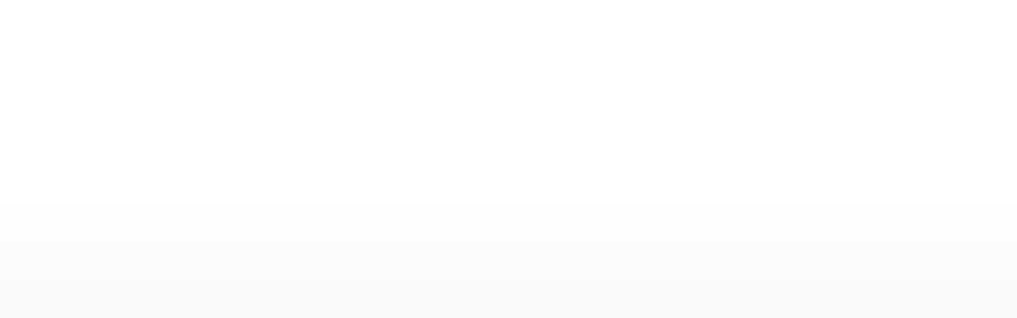

--- FILE ---
content_type: text/html; charset=UTF-8
request_url: https://elt.oup.com/cat/subjects/grammar_vocab/?cc=global&selLanguage=en?selLanguage=cs?selLanguage=en?selLanguage=en&cc=global&mode=hub
body_size: 1872
content:
<!DOCTYPE html>
<html lang="en">
<head>
    <meta charset="utf-8">
    <meta name="viewport" content="width=device-width, initial-scale=1">
    <title></title>
    <style>
        body {
            font-family: "Arial";
        }
    </style>
    <script type="text/javascript">
    window.awsWafCookieDomainList = [];
    window.gokuProps = {
"key":"AQIDAHjcYu/GjX+QlghicBgQ/[base64]",
          "iv":"CgAGMh7F4wAAAv8X",
          "context":"28IfOoTxfDxWvdvWri3x1a36eopTvqv60ill+Hcbug9ySKdosvp3iAywDrCQxFznr5dBzGNfrUTlDeEIq2YW4IJAY0H7ZAh7P7EwD9hJIFQ23bkFtDIKNzQi5RnUS56Yb3KL7o7ZL3GZvA9byN+OHRf3Ka+5F7KIXFuyT9629sMWmCl1dYlRbS8BHu2iTCNQiMzoo//YHVZRJ05ToLkHubXFEbLsOaB8mH3o3/WBCTMvPWKy2vuQsgFVQgugiYc6cBYqQjMoHw/jmuN0TuOoqul8rTgA5+Ur/tZWhZ/Pv29pYTEjUmsDFsZf09ulm/rI33ejd5EnmyZKuP2YEbwwzsL7u9gZ3O5+JUWzo2w3ZA0JuctPil1H"
};
    </script>
    <script src="https://e7e0f4e4fada.5e2c0a1e.eu-west-1.token.awswaf.com/e7e0f4e4fada/cbf29e8c31a7/45a09dd66ac4/challenge.js"></script>
</head>
<body>
    <div id="challenge-container"></div>
    <script type="text/javascript">
        AwsWafIntegration.saveReferrer();
        AwsWafIntegration.checkForceRefresh().then((forceRefresh) => {
            if (forceRefresh) {
                AwsWafIntegration.forceRefreshToken().then(() => {
                    window.location.reload(true);
                });
            } else {
                AwsWafIntegration.getToken().then(() => {
                    window.location.reload(true);
                });
            }
        });
    </script>
    <noscript>
        <h1>JavaScript is disabled</h1>
        In order to continue, we need to verify that you're not a robot.
        This requires JavaScript. Enable JavaScript and then reload the page.
    </noscript>
</body>
</html>

--- FILE ---
content_type: text/html;charset=UTF-8
request_url: https://elt.oup.com/cat/subjects/grammar_vocab/?cc=global&selLanguage=en?selLanguage=cs?selLanguage=en?selLanguage=en&cc=global&mode=hub
body_size: 21441
content:
























	









































	

	

	
		
	










	
		
	
	

<!DOCTYPE html>



<html class="not-signed-in no-js" lang="en?selLanguage=cs?selLanguage=en?selLanguage=en">
		<head>
	<!-- Google Tag Manager -->
<script>(function(w,d,s,l,i){w[l]=w[l]||[];w[l].push({'gtm.start': new Date().getTime(),event:'gtm.js'});var f=d.getElementsByTagName(s)[0],
j=d.createElement(s),dl=l!='dataLayer'?'&l='+l:'';j.async=true;j.src=
'https://www.googletagmanager.com/gtm.js?id='+i+dl;f.parentNode.insertBefore(j,f);
})(window,document,'script','dataLayer','GTM-5MNN7ZS');</script>
<!-- End Google Tag Manager -->
		<meta charset="UTF-8">
		<link rel="preconnect" href="https://fonts.googleapis.com">
		<link rel="dns-prefetch" href="https://fonts.googleapis.com">
		<link rel="preconnect" href="https://fonts.gstatic.com" crossorigin>
		<link href="https://fonts.googleapis.com/css?family=DM+Serif+Display%7COpen+Sans&display=swap" rel="stylesheet">
		<meta name="viewport" content="width=device-width, initial-scale=1">
		<!--[if (gt IE 8)]><!-->
			<link rel="stylesheet" href="https://cf-aws.global.oup.com/system/css/responsive/style.min.css">
		<!--<![endif]-->
			<span itemprop="itemListElement" itemscope itemtype="http://schema.org/ListItem">
			</span>
			<title>Grammar & Vocabulary | English Language Teaching and Learning | Oxford University Press</title>
<link href="https://plus.google.com/+OUPELTGlobal" rel="publisher" />
<meta name="author" content="Ryan Brown" />
<meta http-equiv="X-UA-Compatible" content="IE=Edge"/>
<link rel="apple-touch-icon-precomposed" href="/system/img/favicon-152.png">
	<meta name="copyright" content="Copyright 2018 - Oxford University Press. All rights reserved." />
<meta name="description" content="Get English language teaching and learning resources for teaching English to young learners, teenagers, and adults." />
<meta name="keywords" content="oup" />
<link rel="home" href="https://elt.oup.com/" title="Home Page" />
<link rel="sitemap" href="https://elt.oup.com/sitemap.xml" />
<link rel="help" href="https://elt.oup.com/help_support/" title="Site Help" />
<link rel="search" href="https://elt.oup.com/searchresults" title="Search" />
<link rel="accessibility" href="https://elt.oup.com/accessibility" title="Accessibility" />
<link rel="canonical" href="https://elt.oup.com/cat/subjects/grammar_vocab/" />
<link rel="preconnect" href="https://fdslive.oup.com" />
<link rel="preconnect" href="https://access.oup.com" />
<link rel="preconnect" href="https://ssl.google-analytics.com" />
<link rel="dns-prefetch" href="https://fdslive.oup.com" />
<link rel="dns-prefetch" href="https://access.oup.com" />
<link rel="dns-prefetch" href="https://ssl.google-analytics.com" />
<meta property="og:title" content="Grammar & Vocabulary | English Language Teaching and Learning | Oxford University Press" />
<meta property="og:description" content="Get English language teaching and learning resources for teaching English to young learners, teenagers, and adults." />
<meta property="og:url" content="https://elt.oup.com/cat/subjects/grammar_vocab/" />
<meta property="og:image" content="https://cf-aws.global.oup.com/system/img/oxford-university-press-symbol.png" />
<meta property="og:image:width" content="300" />
<meta property="og:image:height" content="300" />
<meta property="og:image:alt" content="Oxford University Press" />
<script src="https://cf-aws.global.oup.com/system/js/responsive/libs/jquery.js"></script>
<!--<script type="text/javascript" src="/system/js/responsive/featureDetection.min.js"></script>  -->
	</head>
	<body>
	<!-- Google Tag Manager (noscript) -->
<noscript><iframe src="https://www.googletagmanager.com/ns.html?id=GTM-5MNN7ZS"
height="0" width="0" style="display:none;visibility:hidden"></iframe></noscript>
<!-- End Google Tag Manager (noscript) -->
	 	<a class="a11yLink" href="#content" accesskey="s" tabindex="1">Skip to content</a>
<!-- <div id="cookieMessage" class="cookieMessage" hidden>
			<div class="row">
				<div class="col small-12">
					<div id="cookieMessage_content" class="cookieMessage_content">
					</div>
				</div>
			</div>
		</div>  -->
 		<header>
			<div class="row">
				<div class="col">
<div class="topNav">
	<nav class="flRight">
	<ul class="horizontalNav flLeft">
		<li class="horizontalNav_item"><a href="/help_support/?cc=global&selLanguage=en&mode=hub">Help &amp; support</a></li>
		<li class="horizontalNav_item" id="elt-header-basket" data-ajax="/ajax_response/responsiveMainHeader.jsp?cc=global&selLanguage=en?selLanguage=cs?selLanguage=en?selLanguage=en" data-ajax-trigger-on-load data-ajax-populate="#elt-header-basket">
		</li>
				<input type="hidden" id="isShowOrderHistory" name="isShowOrderHistory" value="hide"/>
		<input type="hidden" id="isShowMyEnglish" value="true">
		 <li class="horizontalNav_item hideSignedIn"><a href="https://access.oup.com/eac/login.htm?url=https%3a%2f%2felt.oup.com%2fsecure%2flogin_success%3fcc%3dglobal%26selLanguage%3den%253fselLanguage%253dcs%253fselLanguage%253den%253fselLanguage%253den&cc=GLOBAL&selLanguage=en%3fselLanguage%3dcs%3fselLanguage%3den%3fselLanguage%3den">Log in</a></li>
		<li class="horizontalNav_item hideSignedIn"><a href="https://access.oup.com/eac/register.htm?prodId=8FE6FD5B-F136-4A86-A9FB-7AC3724A8298&cc=GLOBAL&selLanguage=en%3fselLanguage%3dcs%3fselLanguage%3den%3fselLanguage%3den">Register</a></li>
		<li class="horizontalNav_item horizontalNav_item--hasDropdown hideNotSignedIn">
		<button class="horizontalNav_toggle" role="button"
         aria-haspopup="true" aria-expanded="false">
			Hello <strong class="js-eacUsername">{{USERNAME}}</strong></button>
			<ul class="horizontalNav_dropdown list list--lined">
				<li class="horizontalNav_dropdownItem "><a class="arrowBefore" href="https://access.oup.com/eac/profile.htm?cc=GLOBAL&selLanguage=en%3fselLanguage%3dcs%3fselLanguage%3den%3fselLanguage%3den">Your Profile</a></li>
				<li class="horizontalNav_dropdownItem">
					<a class="arrowBefore" href="https://access.oup.com/eac/logout.htm?url=https%3a%2f%2felt.oup.com%2fgeneral_content%2fglobal%2flogout_success%3fcc%3dglobal%26selLanguage%3den%253fselLanguage%253dcs%253fselLanguage%253den%253fselLanguage%253den">Log out</a>
				</li>
			</ul>
		</li>
			<li class="horizontalNav_item hideNotSignedIn"><a class="horizontalNav_button" href="/myenglish/?cc=global&selLanguage=en&mode=hub" >My English</a></li>	
		</ul>
	</nav>
	<div class="topNav_selectGroup">	
<form action="https://elt.oup.com/cat/subjects/grammar_vocab/">
	<!--Part 1 of code change start for ELTWEBENH-30-->
	<label class="topNav_selectGroup hideVisually" for="country-select">Country:</label>
	<select class="topNav_select" name="cc" id="country-select" tabindex="2" data-country-select >
	<!--code change end for ELTWENEH-30-->	
			<option value="af" >Afghanistan</option>
			<option value="ax" >Åland Islands</option>
			<option value="al" >Albania</option>
			<option value="dz" >Algeria</option>
			<option value="as" >American Samoa</option>
			<option value="ad" >Andorra</option>
			<option value="ao" >Angola</option>
			<option value="ai" >Anguilla</option>
			<option value="aq" >Antarctica</option>
			<option value="ag" >Antigua and Barbuda</option>
			<option value="ar" >Argentina</option>
			<option value="am" >Armenia</option>
			<option value="aw" >Aruba</option>
			<option value="au" >Australia</option>
			<option value="at" >Austria</option>
			<option value="az" >Azerbaijan</option>
			<option value="bs" >Bahamas</option>
			<option value="bh" >Bahrain</option>
			<option value="bd" >Bangladesh</option>
			<option value="bb" >Barbados</option>
			<option value="by" >Belarus</option>
			<option value="be" >Belgium</option>
			<option value="bz" >Belize</option>
			<option value="bj" >Benin</option>
			<option value="bm" >Bermuda</option>
			<option value="bt" >Bhutan</option>
			<option value="bo" >Bolivia,Plurinational State of</option>
			<option value="ba" >Bosnia and Herzegovina</option>
			<option value="bw" >Botswana</option>
			<option value="bv" >Bouvet Island</option>
			<option value="br" >Brazil</option>
			<option value="io" >British Indian Ocean Territory</option>
			<option value="bn" >Brunei Darussalam</option>
			<option value="bg" >Bulgaria</option>
			<option value="bf" >Burkina Faso</option>
			<option value="bi" >Burundi</option>
			<option value="kh" >Cambodia</option>
			<option value="cm" >Cameroon</option>
			<option value="ca" >Canada</option>
			<option value="cv" >Cape Verde</option>
			<option value="ky" >Cayman Islands</option>
			<option value="cf" >Central African Republic</option>
			<option value="td" >Chad</option>
			<option value="cl" >Chile</option>
			<option value="cn" >China</option>
			<option value="cx" >Christmas Island</option>
			<option value="cc" >Cocos (Keeling) Islands</option>
			<option value="co" >Colombia</option>
			<option value="km" >Comoros</option>
			<option value="cd" >Congo,The Democratic Republic of the</option>
			<option value="cg" >Congo</option>
			<option value="ck" >Cook Islands</option>
			<option value="cr" >Costa Rica</option>
			<option value="hr" >Croatia</option>
			<option value="cu" >Cuba</option>
			<option value="cy" >Cyprus</option>
			<option value="cz" >Czech Republic</option>
			<option value="ci" >Côte d'Ivoire</option>
			<option value="dk" >Denmark</option>
			<option value="dj" >Djibouti</option>
			<option value="dm" >Dominica</option>
			<option value="do" >Dominican Republic</option>
			<option value="ec" >Ecuador</option>
			<option value="eg" >Egypt</option>
			<option value="sv" >El Salvador</option>
			<option value="gq" >Equatorial Guinea</option>
			<option value="er" >Eritrea</option>
			<option value="ee" >Estonia</option>
			<option value="et" >Ethiopia</option>
			<option value="fk" >Falkland Islands (Malvinas)</option>
			<option value="fo" >Faroe Islands</option>
			<option value="fj" >Fiji</option>
			<option value="fi" >Finland</option>
			<option value="fr" >France</option>
			<option value="gf" >French Guiana</option>
			<option value="pf" >French Polynesia</option>
			<option value="tf" >French Southern Territories</option>
			<option value="ga" >Gabon</option>
			<option value="gm" >Gambia</option>
			<option value="ge" >Georgia</option>
			<option value="de" >Germany and Austria</option>
			<option value="gh" >Ghana</option>
			<option value="gi" >Gibraltar</option>
			<option value="gr" >Greece and Cyprus</option>
			<option value="gl" >Greenland</option>
			<option value="gd" >Grenada</option>
			<option value="gp" >Guadeloupe</option>
			<option value="gu" >Guam</option>
			<option value="gt" >Guatemala and Central America</option>
			<option value="gg" >Guernsey</option>
			<option value="gn" >Guinea</option>
			<option value="gw" >Guinea-Bissau</option>
			<option value="gy" >Guyana</option>
			<option value="ht" >Haiti</option>
			<option value="hm" >Heard Island and McDonald Islands</option>
			<option value="va" >Holy See (Vatican City State)</option>
			<option value="hn" >Honduras</option>
			<option value="hk" >Hong Kong</option>
			<option value="hu" >Hungary</option>
			<option value="is" >Iceland</option>
			<option value="in" >India</option>
			<option value="id" >Indonesia</option>
			<option value="ir" >Iran,Islamic Republic of</option>
			<option value="iq" >Iraq</option>
			<option value="ie" >Ireland</option>
			<option value="im" >Isle of Man</option>
			<option value="il" >Israel</option>
			<option value="it" >Italy</option>
			<option value="jm" >Jamaica</option>
			<option value="jp" >Japan</option>
			<option value="je" >Jersey</option>
			<option value="jo" >Jordan</option>
			<option value="kz" >Kazakhstan</option>
			<option value="ke" >Kenya</option>
			<option value="kr" >Korea, Republic of</option>
			<option value="ki" >Kiribati</option>
			<option value="kw" >Kuwait</option>
			<option value="kg" >Kyrgyzstan</option>
			<option value="la" >Lao People's Democratic Republic</option>
			<option value="lv" >Latvia</option>
			<option value="lb" >Lebanon</option>
			<option value="ls" >Lesotho</option>
			<option value="lr" >Liberia</option>
			<option value="ly" >Libyan Arab Jamahiriya</option>
			<option value="li" >Liechtenstein</option>
			<option value="lt" >Lithuania</option>
			<option value="lu" >Luxembourg</option>
			<option value="mo" >Macao</option>
			<option value="mk" >Republic of North Macedonia</option>
			<option value="mg" >Madagascar</option>
			<option value="mw" >Malawi</option>
			<option value="my" >Malaysia</option>
			<option value="mv" >Maldives</option>
			<option value="ml" >Mali</option>
			<option value="mt" >Malta</option>
			<option value="mh" >Marshall Islands</option>
			<option value="mq" >Martinique</option>
			<option value="mr" >Mauritania</option>
			<option value="mu" >Mauritius</option>
			<option value="yt" >Mayotte</option>
			<option value="mx" >Mexico</option>
			<option value="fm" >Micronesia,Federated States of</option>
			<option value="md" >Moldova,Republic of</option>
			<option value="mc" >Monaco</option>
			<option value="mn" >Mongolia</option>
			<option value="me" >Montenegro</option>
			<option value="ms" >Montserrat</option>
			<option value="ma" >Morocco</option>
			<option value="mz" >Mozambique</option>
			<option value="mm" >Myanmar</option>
			<option value="na" >Namibia</option>
			<option value="nr" >Nauru</option>
			<option value="np" >Nepal</option>
			<option value="nl" >Netherlands</option>
			<option value="an" >Netherlands Antilles</option>
			<option value="nz" >New Zealand</option>
			<option value="ni" >Nicaragua</option>
			<option value="ne" >Niger</option>
			<option value="ng" >Nigeria</option>
			<option value="nu" >Niue</option>
			<option value="nf" >Norfolk Island</option>
			<option value="mp" >Northern Mariana Islands</option>
			<option value="no" >Norway</option>
			<option value="om" >Oman</option>
			<option value="pk" >Pakistan</option>
			<option value="pw" >Palau</option>
			<option value="ps" >Palestinian Territory,Occupied</option>
			<option value="pa" >Panama</option>
			<option value="pg" >Papua New Guinea</option>
			<option value="py" >Paraguay</option>
			<option value="pe" >Peru</option>
			<option value="ph" >Philippines</option>
			<option value="pn" >Pitcairn</option>
			<option value="pl" >Poland</option>
			<option value="pt" >Portugal</option>
			<option value="pr" >Puerto Rico</option>
			<option value="qa" >Qatar</option>
			<option value="ro" >Romania</option>
			<option value="ru" >Russian Federation</option>
			<option value="rw" >Rwanda</option>
			<option value="re" >Réunion</option>
			<option value="bl" >Saint Barthélemy</option>
			<option value="sh" >Saint Helena,Ascension and Tristan da Cunha</option>
			<option value="kn" >Saint Kitts and Nevis</option>
			<option value="lc" >Saint Lucia</option>
			<option value="mf" >Saint Martin</option>
			<option value="pm" >Saint Pierre and Miquelon</option>
			<option value="vc" >Saint Vincent and the Grenadines</option>
			<option value="ws" >Samoa</option>
			<option value="sm" >San Marino</option>
			<option value="st" >Sao Tome and Principe</option>
			<option value="sa" >Saudi Arabia</option>
			<option value="sn" >Senegal</option>
			<option value="rs" >Serbia</option>
			<option value="sc" >Seychelles</option>
			<option value="sl" >Sierra Leone</option>
			<option value="sg" >Singapore</option>
			<option value="sk" >Slovakia</option>
			<option value="si" >Slovenia</option>
			<option value="sb" >Solomon Islands</option>
			<option value="so" >Somalia</option>
			<option value="za" >South Africa</option>
			<option value="gs" >South Georgia And The South Sandwich Islands</option>
			<option value="es" >Spain</option>
			<option value="lk" >Sri Lanka</option>
			<option value="sd" >Sudan</option>
			<option value="sr" >Suriname</option>
			<option value="sj" >Svalbard And Jan Mayen</option>
			<option value="sz" >Swaziland</option>
			<option value="se" >Sweden</option>
			<option value="ch" >Switzerland and Liechtenstein</option>
			<option value="sy" >Syrian Arab Republic</option>
			<option value="tw" >Taiwan</option>
			<option value="tj" >Tajikistan</option>
			<option value="tz" >Tanzania,United Republic of</option>
			<option value="th" >Thailand</option>
			<option value="tl" >Timor-Leste</option>
			<option value="tg" >Togo</option>
			<option value="tk" >Tokelau</option>
			<option value="to" >Tonga</option>
			<option value="tt" >Trinidad and Tobago</option>
			<option value="tn" >Tunisia</option>
			<option value="tr" >Türkiye</option>
			<option value="tm" >Turkmenistan</option>
			<option value="tc" >Turks and Caicos Islands</option>
			<option value="tv" >Tuvalu</option>
			<option value="ug" >Uganda</option>
			<option value="ua" >Ukraine</option>
			<option value="ae" >United Arab Emirates</option>
			<option value="gb" >United Kingdom and Ireland</option>
			<option value="us" >United States</option>
			<option value="um" >United States Minor Outlying Islands</option>
			<option value="uy" >Uruguay</option>
			<option value="uz" >Uzbekistan</option>
			<option value="vu" >Vanuatu</option>
			<option value="ve" >Venezuela,Bolivarian Republic of</option>
			<option value="vn" >Vietnam</option>
			<option value="vg" >Virgin Islands,British</option>
			<option value="vi" >Virgin Islands,U.S.</option>
			<option value="wf" >Wallis And Futuna</option>
			<option value="eh" >Western Sahara</option>
			<option value="ye" >Yemen</option>
			<option value="cd" >Zaire</option>
			<option value="zm" >Zambia</option>
			<option value="zw" >Zimbabwe</option>
			<option value="global" selected="selected">Worldwide</option>
	</select>
	<button type="submit" class="horizontalNav_button flRight hideJs">Update country and language</button>	
</form>
	</div>
</div>
<div class="row">	
	<div role="banner" class="col large-8 siteTitleCol">
		<div class="siteTitle">
			<a href="https://elt.oup.com/?cc=global&selLanguage=en%3fselLanguage%3dcs%3fselLanguage%3den%3fselLanguage%3den" title="Oxford University Press English Language Teaching home" class="siteTitle_logo">
				<img  class="siteTitle_logoImg" width="240" height="56" alt="Oxford University Press English Language Teaching home" src="https://cf-aws.global.oup.com/system/img/oup-logo.svg" />
			</a>
		<span class="siteTitle_headings">
			<span class="siteTitle_division">English Language Teaching</span>
	    				<span class="siteTitle_country">Worldwide</span>
		</span>
		</div>
	</div>
	<div role="search" class="col large-4 searchFormCol">
		<form action="/searchresults" id="search" class="searchForm" method="get">
			<input type="hidden" name="cc" value="global" />
<input type="hidden" name="selLanguage" value="en?selLanguage=cs?selLanguage=en?selLanguage=en" />
<input type="hidden" name="searchtype" value="cat" />
<div class="searchForm_area">
	<span class="searchForm_areaLabel"  title="All">
		All
	</span>
	<select name="fq" id="searcharea" class="searchForm_areaSelect" title="All" >
		<option value="">All</option>
				<option value='searchtype_facet:"catalogue"'>Catalogue</option>
				<option value='searchtype_facet:"students"'>Learning Resources</option>
				<option value='searchtype_facet:"teachers"'>Teaching Resources</option>
				<option value='searchtype_facet:"parents"'>Parents' Resources</option>
				<option value='searchtype_facet:"events"'>Events &amp; Webinars</option>
	</select>
</div>
<div class="searchForm_areaInputSize">
	<label class="hideVisually" for="searchInput">Search</label>
		<input type="text" size="30" id="searchInput" class="searchForm_areaInput" name="q" value="" accesskey="4" placeholder="Search title, ISBN etc." />
</div>
<button type="submit" class="searchForm_button" value="Search" title="Search"> <span class="sr-only">Search</span></button>
		</form>
	</div>
</div>
				</div>
			</div>
			<!-- <nav class="mainNav hideForSmall"> -->
			<nav id="mainMenu" aria-label="Main Navigation">
<ul>
	<li class="menuOption menuOption--isExpandable menuOption--hasMegaMenu">
	 <details>
	<summary class="menuOption__link"><a 
class="mainNav_link mainNav_link--hasMegaMenu mainNav_link--currentPage"class="mainNav_link mainNav_link--hasMegaMenu mainNav_link--currentPage" href="https://elt.oup.com/cat/?cc=global&selLanguage=en?selLanguage=cs?selLanguage=en?selLanguage=en">Catalogue</a></summary>
		<div class="menuOption__megaMenu">
				<details class="megaMenu__col">
					<summary class="megaMenu__colTitle">Courses</summary>
					<div class="megaMenu__wrapper">
					<ul class="list list--lined">
							<li><a href="/cat/courses/pre-school_children/?cc=global&selLanguage=en&mode=hub" >Pre-School Children</a></li>
							<li><a href="/cat/courses/young_learners/?cc=global&selLanguage=en&mode=hub" >Young Learners</a></li>
							<li><a href="/cat/courses/adult_young_adult/?cc=global&selLanguage=en&mode=hub" >Teaching Adults/Young Adults</a></li>
							<li><a href="/cat/courses/teens/?cc=global&selLanguage=en&mode=hub" >Teenagers</a></li>
					</ul>
				</div>
				</details>
			<details class="megaMenu__col">
				<summary class="megaMenu__colTitle">Teaching and Learning</summary>
				<div class="megaMenu__wrapper">
				<ul class="list list--lined">
								<li><a href="/cat/subjects/linguistics/?cc=global&selLanguage=en?selLanguage=cs?selLanguage=en?selLanguage=en&cc=global&mode=hub" >Applied Linguistics</a></li>
								<li><a href="/cat/subjects/exams_and_testing/?cc=global&selLanguage=en?selLanguage=cs?selLanguage=en?selLanguage=en&cc=global&mode=hub" >Assessment</a></li>
								<li><a href="/cat/subjects/business_and_english/?cc=global&selLanguage=en?selLanguage=cs?selLanguage=en?selLanguage=en&cc=global&mode=hub" >Business & English for Specific Purposes</a></li>
								<li><a href="/cat/subjects/clil/?cc=global&selLanguage=en?selLanguage=cs?selLanguage=en?selLanguage=en&cc=global&mode=hub" >CLIL</a></li>
								<li><a href="/cat/subjects/dictionaries/?cc=global&selLanguage=en?selLanguage=cs?selLanguage=en?selLanguage=en&cc=global&mode=hub" >Dictionaries & Reference</a></li>
								<li><a href="/cat/subjects/academic_english/?cc=global&selLanguage=en?selLanguage=cs?selLanguage=en?selLanguage=en&cc=global&mode=hub" >English for Academic Purposes</a></li>
								<li><a href="/cat/subjects/graded_reading/?cc=global&selLanguage=en?selLanguage=cs?selLanguage=en?selLanguage=en&cc=global&mode=hub" >Graded Readers</a></li>
								<li><a href="/cat/subjects/grammar_vocab/?cc=global&selLanguage=en?selLanguage=cs?selLanguage=en?selLanguage=en&cc=global&mode=hub" >Grammar & Vocabulary</a></li>
								<li><a href="/cat/subjects/professional_development/?cc=global&selLanguage=en?selLanguage=cs?selLanguage=en?selLanguage=en&cc=global&mode=hub" >Professional Development</a></li>
								<li><a href="/cat/subjects/pronunciation/?cc=global&selLanguage=en?selLanguage=cs?selLanguage=en?selLanguage=en&cc=global&mode=hub" >Pronunciation</a></li>
								<li><a href="/cat/subjects/skills/?cc=global&selLanguage=en?selLanguage=cs?selLanguage=en?selLanguage=en&cc=global&mode=hub" >Skills</a></li>
								<li><a href="/cat/subjects/oxford-reading-club/?cc=global&selLanguage=en?selLanguage=cs?selLanguage=en?selLanguage=en&cc=global&mode=hub" >Oxford Reading Club</a></li>
				</ul>
		  	</div>
		  	</details>
				<details class="megaMenu__col">
				<summary class="megaMenu__colTitle">Title or Series</summary>
					<div class="megaMenu__wrapper">
				  	<ul class="list list--lined">
									<li><a href="/catalogue/items/global/young_learners/blue-dot/?cc=global&selLanguage=en&mode=hub">
Blue Dot
</a></li>
									<li><a href="/catalogue/items/global/young_learners/brighter-ideas/?cc=global&selLanguage=en&mode=hub">
Brighter Ideas
</a></li>
									<li><a href="/catalogue/items/global/adult_courses/english-file-fifth-edition/?cc=global&selLanguage=en&mode=hub">
English File fifth edition
</a></li>
									<li><a href="/catalogue/items/global/young_learners/everybody-up/?cc=global&selLanguage=en&mode=hub">
Everybody Up
</a></li>
									<li><a href="/catalogue/items/global/teenagers/insight-2e/?cc=global&selLanguage=en&mode=hub">
Insight
</a></li>
									<li><a href="/catalogue/items/global/teenagers/life-vision/?cc=global&selLanguage=en&mode=hub">
Life Vision
</a></li>
									<li><a href="/catalogue/items/global/teenagers/link-it-second-edition/?cc=global&selLanguage=en&mode=hub">
Link It!
</a></li>
									<li><a href="/catalogue/items/global/dictionaries/oxford-advanced-learners-dictionary/?cc=global&selLanguage=en&mode=hub">
Oxford Advanced Learner's Dictionary
</a></li>
									<li><a href="/catalogue/items/global/teacher_development/oxford_handbooks_for_language_teachers/?cc=global&selLanguage=en&mode=hub">
Oxford Handbooks for Language Teachers
</a></li>
									<li><a href="/catalogue/items/global/skills/q-skills-for-success-fourth-edition/?cc=global&selLanguage=en&mode=hub">
Q: Skills for Success Fourth Edition
</a></li>
									<li><a href="/catalogue/items/global/graded_readers/speedy_readers/?cc=global&selLanguage=en&mode=hub">
Speedy Readers
</a></li>
								<li>
									<a href="https://elt.oup.com/cat/brands/?cc=global&selLanguage=en">
										<span class="arrowAfter">See all</span>
									</a>
								</li>
					</ul>
			  	</div>
			  	</details>
		</div>
		</details>
	</li>
	<li class="menuOption">
    <a 
        class="menuOption__link" 
class="mainNav_link" 
        href="/feature/global/oxford-english-assessment/?cc=global&selLanguage=en?selLanguage=cs?selLanguage=en?selLanguage=en">
        Assessment
    </a>
</li>
<li class="menuOption menuOption--isExpandable menuOption--hasDropdown">
    <details>
        <summary class="menuOption__link">Resources</summary>
        <div class="menuOption__dropdown">
            <ul class="list list--lined">
                <li><a 
class="mainNav_link" href="/feature/global/oxfordenglishhub/?cc=global&selLanguage=en?selLanguage=cs?selLanguage=en?selLanguage=en&cc=global&mode=hub">Oxford English Hub</a></li>
                <li><a 
class="mainNav_link" href="/teachersclub/?cc=global&selLanguage=en?selLanguage=cs?selLanguage=en?selLanguage=en&cc=global&mode=hub">Teacher Resources</a></li>
                <li><a 
class="mainNav_link" href="/learning_resources/?cc=global&selLanguage=en?selLanguage=cs?selLanguage=en?selLanguage=en&cc=global&mode=hub">Learner Resources</a></li>
            </ul>
        </div>
    </details>
</li>
<li class="menuOption">
    <a 
     class="menuOption__link" 
class="mainNav_link" 
        href="/buy?cc=global&selLanguage=en?selLanguage=cs?selLanguage=en?selLanguage=en"
    >
        Buy From
    </a>
</li>
<li class="menuOption">
    <a 
        class="menuOption__link" 
class="mainNav_link" 
        href="/feature/global/chooseoxford/?cc=global&selLanguage=en?selLanguage=cs?selLanguage=en?selLanguage=en"
    >
        About Us
    </a>
</li>
</ul>
</nav>
		</header>
<main class="content" id="content" role="main">
	<header class="pageHeader">
			<nav class="breadcrumb" itemscope itemtype="http://schema.org/BreadcrumbList">
		  		<span itemprop="itemListElement" itemscope itemtype="http://schema.org/ListItem">
		  			<a itemprop="item" href="/?cc=global&selLanguage=en?selLanguage=cs?selLanguage=en?selLanguage=en&cc=global&mode=hub" class="breadcrumb_item"  title="Browse to:Home">
			  			<span itemprop="name">Home</span>
			  		</a><meta itemprop="position" content="1"/>	
			  	</span>
									<span itemprop="itemListElement" itemscope itemtype="http://schema.org/ListItem">
										<a class="breadcrumb_item" itemprop="item" href="/cat/?cc=global&selLanguage=en&mode=hub" title="Browse to: Catalogue ">
											<span itemprop="name">Catalogue</span>
										</a><meta itemprop="position" content="2"/>
									</span>
		 		<span itemprop="itemListElement" itemscope itemtype="http://schema.org/ListItem">
						<span class="breadcrumb_item breadcrumb_item--currentPage"
							itemprop="name"> Grammar & Vocabulary
						</span>	
						<meta itemprop="position" content="3"/>
				</span>
			</nav>
	 	<h1 class="pageHeader_title">Grammar & Vocabulary</h1>
			<p class="pageHeader_subtitle">Grammar and vocabulary series for all ages, taking students from elementary to advanced with practice books    and CD-ROMs, print and online tests, and online practice.</p>
	</header>
			<input type="hidden" id="keyValue_tab" value="239">
		<div class="pageTabs">
						<a class="pageTabs_tab pageTabs_tab--currentTab" aria-selected="true" aria-expanded="true"  role="tab" href="#">Product Information</a>
						<a class="pageTabs_tab" aria-selected="false" aria-expanded="false"  role="tab" href="/teachersclub/subjects/grammar/?cc=global&selLanguage=en&mode=hub">Teaching Resources</a>
						<a class="pageTabs_tab" aria-selected="false" aria-expanded="false"  role="tab" href="/learning_resources/subjects/grammar/?cc=global&selLanguage=en&mode=hub">Learning Resources</a>
		</div>
	<input type="hidden" id="hField" value="Product Information Tab">	
<script type="text/javascript">
function setTabParameter() {
            var tabValue=document.getElementById("hField").value;            
            var keyValue = document.getElementById("keyValue_tab").value;
          	var key_from_session = 'null';
	     	var metaTags=document.getElementsByTagName("meta");
			var metaTagContent = "";	
			var tabFound = false;
			var tabValue_session = "null";                         
       }
     window.onload=setTabParameter(); 
</script>
	<ul class="categoryLinks hideForMedium hideForLarge" name="pageTabsSelect" id="pageTabsSelect">
		<li class="categoryLinks_item"><span class="categoryLinks_link categoryLinks_link--currentLink">Product Information</span></li>
		<li class="categoryLinks_item"><a class="categoryLinks_link" href="/teachersclub/subjects/grammar/?cc=global&selLanguage=en&mode=hub"><span class="categoryLinks_arrowAfter">Teaching Resources</span></a></li>
		<li class="categoryLinks_item"><a class="categoryLinks_link" href="/learning_resources/subjects/grammar/?cc=global&selLanguage=en&mode=hub"><span class="categoryLinks_arrowAfter">Learning Resources</span></a></li>
		</ul>
	<article aria-live="polite" class="pageTabContent" id="listing-ajax-content">
		<h2 class="hideForSmall">
			For
			Grammar & Vocabulary&nbsp;(70)
		</h2>
		<div class="row">
			<div class="col medium-9 medium-push-3">
				<div class="box box--noPadding" id="listing-sort">
					<div class="sortBar">
	<a href="#refine-by" data-scroll-to="#refine-by" class="button button--secondary hideForMedium hideForLarge"><strong>Refine by</strong></a>
	<button class="button button--secondary hideForMedium hideForLarge" data-toggle-listing-sort-form=""><strong>Sort by</strong></button>
		<form class="sortBar_form hideForSmall" method="get" action>
		<div class="form_row form_row--inline">
			<label class="form_label form_label--inline sortBar_sortByLabel" for="listing-sortBy">Sort by</label>
			<select class="form_input sortBar_sortBySelect" id="listing-sortBy" name="sortfield">
				<option value="1" data-listing-ajax="/cat/subjects/grammar_vocab/?selLanguage=en%3FselLanguage%3Dcs%3FselLanguage%3Den%3FselLanguage%3Den&sortfield=1&cc=global&selLanguage=en?selLanguage=cs?selLanguage=en?selLanguage=en&mode=hub
&view=ajax" >Title (A to Z)</option>
				<option value="2" data-listing-ajax="/cat/subjects/grammar_vocab/?selLanguage=en%3FselLanguage%3Dcs%3FselLanguage%3Den%3FselLanguage%3Den&sortfield=2&cc=global&selLanguage=en?selLanguage=cs?selLanguage=en?selLanguage=en&mode=hub
&view=ajax" >Title (Z to A)</option>
				<option value="3" data-listing-ajax="/cat/subjects/grammar_vocab/?selLanguage=en%3FselLanguage%3Dcs%3FselLanguage%3Den%3FselLanguage%3Den&sortfield=3&cc=global&selLanguage=en?selLanguage=cs?selLanguage=en?selLanguage=en&mode=hub
&view=ajax" selected>Newest first</option>
				<option value="4" data-listing-ajax="/cat/subjects/grammar_vocab/?selLanguage=en%3FselLanguage%3Dcs%3FselLanguage%3Den%3FselLanguage%3Den&sortfield=4&cc=global&selLanguage=en?selLanguage=cs?selLanguage=en?selLanguage=en&mode=hub
&view=ajax" >Newest last</option>
			</select>
			<button type="submit" class="sortBar_sortByButton horizontalNav_button hideJs">Sort</button>
			</div>
		</form>
		<div class="sortBar_viewMode hideForSmall">
			<span class="sortBar_viewModeLabel">View mode:</span>
				<div class="sortBar_viewModeButtons">
							<span class="sortBar_viewModeButton sortBar_viewModeButton--active sortBar_viewModeButton--list" title="List view">List view</span>
							<a class="sortBar_viewModeButton sortBar_viewModeButton--grid" href="/cat/subjects/grammar_vocab/?selLanguage=en%3FselLanguage%3Dcs%3FselLanguage%3Den%3FselLanguage%3Den&grid=on&cc=global&selLanguage=en?selLanguage=cs?selLanguage=en?selLanguage=en&mode=hub" data-listing-ajax="/cat/subjects/grammar_vocab/?selLanguage=en%3FselLanguage%3Dcs%3FselLanguage%3Den%3FselLanguage%3Den&grid=on&cc=global&selLanguage=en?selLanguage=cs?selLanguage=en?selLanguage=en&mode=hub
&view=ajax" title="Grid view">Grid view</a>
				</div>
		</div>
</div>
		<div class="box_inner">
			<link rel="prefetch" href="/cat/subjects/grammar_vocab/?selLanguage=en%3FselLanguage%3Dcs%3FselLanguage%3Den%3FselLanguage%3Den&start=10&cc=global&selLanguage=en?selLanguage=cs?selLanguage=en?selLanguage=en&mode=hub
&view=ajax" />
			<ul class="pagination">
							<li class="pagination_item pagination_item--prev" ><span class="pagination_button pagination_button--disabled">Previous</span></li>
					<li class="pagination_item pagination_item--pageIndicator">1&nbsp;of&nbsp;7</li>
								<li class="pagination_item"><span class="pagination_number pagination_number--currentPage">1</span></li>
								<li class="pagination_item"><a class="pagination_number" href="/cat/subjects/grammar_vocab/?selLanguage=en%3FselLanguage%3Dcs%3FselLanguage%3Den%3FselLanguage%3Den&start=10&cc=global&selLanguage=en?selLanguage=cs?selLanguage=en?selLanguage=en&mode=hub&cc=global" data-listing-ajax="/cat/subjects/grammar_vocab/?selLanguage=en%3FselLanguage%3Dcs%3FselLanguage%3Den%3FselLanguage%3Den&start=10&cc=global&selLanguage=en?selLanguage=cs?selLanguage=en?selLanguage=en&mode=hub
&view=ajax" >2</a></li>
								<li class="pagination_item"><a class="pagination_number" href="/cat/subjects/grammar_vocab/?selLanguage=en%3FselLanguage%3Dcs%3FselLanguage%3Den%3FselLanguage%3Den&start=20&cc=global&selLanguage=en?selLanguage=cs?selLanguage=en?selLanguage=en&mode=hub" data-listing-ajax="/cat/subjects/grammar_vocab/?selLanguage=en%3FselLanguage%3Dcs%3FselLanguage%3Den%3FselLanguage%3Den&start=20&cc=global&selLanguage=en?selLanguage=cs?selLanguage=en?selLanguage=en&mode=hub
&view=ajax" >3</a></li>
											<li class="pagination_item pagination_item--ellipsis">&hellip;</li>
								<li class="pagination_item"><a class="pagination_number" href="/cat/subjects/grammar_vocab/?selLanguage=en%3FselLanguage%3Dcs%3FselLanguage%3Den%3FselLanguage%3Den&start=60&cc=global&selLanguage=en?selLanguage=cs?selLanguage=en?selLanguage=en&mode=hub" data-listing-ajax="/cat/subjects/grammar_vocab/?selLanguage=en%3FselLanguage%3Dcs%3FselLanguage%3Den%3FselLanguage%3Den&start=60&cc=global&selLanguage=en?selLanguage=cs?selLanguage=en?selLanguage=en&mode=hub
&view=ajax" >7</a></li>
							<li  class="pagination_item pagination_item--next"><a class="pagination_button" href="/cat/subjects/grammar_vocab/?selLanguage=en%3FselLanguage%3Dcs%3FselLanguage%3Den%3FselLanguage%3Den&start=10&cc=global&selLanguage=en?selLanguage=cs?selLanguage=en?selLanguage=en&mode=hub&cc=global" data-listing-ajax="/cat/subjects/grammar_vocab/?selLanguage=en%3FselLanguage%3Dcs%3FselLanguage%3Den%3FselLanguage%3Den&start=10&cc=global&selLanguage=en?selLanguage=cs?selLanguage=en?selLanguage=en&mode=hub&view=ajax" rel="next">Next</a></li>
									<li class="pagination_item pagination_item--showAll"><a href="/cat/subjects/grammar_vocab/?selLanguage=en%3FselLanguage%3Dcs%3FselLanguage%3Den%3FselLanguage%3Den&seeall=true&cc=global&selLanguage=en?selLanguage=cs?selLanguage=en?selLanguage=en&mode=hub" data-listing-ajax="/cat/subjects/grammar_vocab/?selLanguage=en%3FselLanguage%3Dcs%3FselLanguage%3Den%3FselLanguage%3Den&seeall=true&cc=global&selLanguage=en?selLanguage=cs?selLanguage=en?selLanguage=en&mode=hub
&view=ajax"><strong>Show all</strong></a></li>
					</ul>
		</div>
				</div>
				<div class="box box--noPadding listing" id="listing-list">
<div class="box_inner box_inner--divided">
	<div class="row">
		<div class="col medium-8 large-9">
			<div class="mediaObject">
					<div class="mediaObject_media">
						<div class="textCenter">
									<a href="/catalogue/items/global/grammar_vocabulary/oxford-word-skills/9780194605748?cc=global&selLanguage=en&mode=hub" title="Oxford Word Skills Upper-Intermediate - Advanced Student's Pack">
													<span class="cover">
														<img alt="" src="https://cf-aws.global.oup.com/covers/mediumw/9780194605748_mediumw.jpg" />
													</span>
											<br />
											<span class="lookInsideButton lookInsideButton--secondary lookInsideButton--faux">
												  Look inside
											</span>
									</a>
						</div>
					</div>
				<div class="mediaObject_body">
								<h2><a href="/catalogue/items/global/grammar_vocabulary/oxford-word-skills/9780194605748?cc=global&selLanguage=en&mode=hub" title="Oxford Word Skills Upper-Intermediate - Advanced Student's Pack">Oxford Word Skills Upper-Intermediate - Advanced Student's Pack</a></h2>
						<p><span class="label label--search label--catalogue">Catalogue</span></p>
						<strong>Second Edition</strong>
						<p>
</p>
						<p>Learn to use the most important words and phrases in English topic by topic</p>
						<p><a href="/bios/elt/g/gairns_redman?cc=global&selLanguage=en&mode=hub">Ruth Gairns and Stuart Redman</a></p>
							<div class="catalogueEntry_format">
								<table class="catalogueEntry_formatTable">
									 <tr>
										 <th>Format:</th>
										 <td><strong>Mixed media format</strong></td>
									 </tr>
								</table>
							</div>
							<p>Language Level: B2-C1</p>
						<p>The third level in a three-level topic-based vocabulary course to learn and practise the words that learners need to know at each CEFR level, based on the Oxford 3000<sup>TM</sup> and 5000<sup>TM</sup>.</p>
				</div>
			</div>
		</div>
			<div class="col medium-4 large-3">
				<div id="addToBasket_9780194605748" class="addToBasket">
						<p><a class="button button--fullWidth button--textCenter button--noArrow" title="Buy from" data-buy-from="/buyfrom/popup/responsiveBuyfrom.jsp?cc=global&selLanguage=en?selLanguage=cs?selLanguage=en?selLanguage=en&productId=12249604" href="/buyfrom/popup/responsiveBuyfrom.jsp?cc=global&selLanguage=en?selLanguage=cs?selLanguage=en?selLanguage=en&productId=12249604&cc=global&mode=hub">Buy from</a></p>
				</div>
			</div>
	</div>
</div>
<script type="text/javascript">
function myTagcall(isbn) {
	console.log("Add to cart ...........");
	var price = "price_"+isbn;
	var currency = "currency_"+isbn;
	var sku = "isbn_"+isbn;
	var prodname = "prodname_"+isbn;
	var prodprice = document.getElementById(price).value;
	var prodcurrency = document.getElementById(currency).value;
	var prodquantity = document.getElementById("quantity").value;
	var productname = document.getElementById(prodname).value;
	var prodisbn = document.getElementById(sku).value;
	var productData = [];
			productData.push({
					'item_id': prodisbn,
					'item_name': productname, 
					'currency': prodcurrency,
					'price': prodprice, 
					'quantity': prodquantity 
				})
	/* Add the step number and additional info about the checkout to the action. */
	 	window.dataLayer.push({
		'event': 'add_to_cart',		
	  	'ecommerce': {
	  		'currency': prodcurrency ,
	  		'value': prodprice ,
	  		'items':productData
	  	}
	 	});
	 console.log("Add to  Basket: ",dataLayer);
}
</script>
<div class="box_inner box_inner--divided">
	<div class="row">
		<div class="col medium-8 large-9">
			<div class="mediaObject">
					<div class="mediaObject_media">
						<div class="textCenter">
									<a href="/catalogue/items/global/grammar_vocabulary/oxford-word-skills/9780194605663?cc=global&selLanguage=en&mode=hub" title="Oxford Word Skills Elementary Student's Pack">
													<span class="cover">
														<img alt="" src="https://cf-aws.global.oup.com/covers/mediumw/9780194605663_mediumw.jpg" />
													</span>
											<br />
											<span class="lookInsideButton lookInsideButton--secondary lookInsideButton--faux">
												  Look inside
											</span>
									</a>
						</div>
					</div>
				<div class="mediaObject_body">
								<h2><a href="/catalogue/items/global/grammar_vocabulary/oxford-word-skills/9780194605663?cc=global&selLanguage=en&mode=hub" title="Oxford Word Skills Elementary Student's Pack">Oxford Word Skills Elementary Student's Pack</a></h2>
						<p><span class="label label--search label--catalogue">Catalogue</span></p>
						<strong>Second Edition</strong>
						<p>
</p>
						<p>Learn to use the most important words and phrases in English topic by topic</p>
						<p><a href="/bios/elt/g/gairns_redman?cc=global&selLanguage=en&mode=hub">Ruth Gairns and Stuart Redman</a></p>
							<div class="catalogueEntry_format">
								<table class="catalogueEntry_formatTable">
									 <tr>
										 <th>Format:</th>
										 <td><strong>Mixed media format</strong></td>
									 </tr>
								</table>
							</div>
							<p>Language Level: A1-A2</p>
						<p>The first level in a three-level topic-based vocabulary course to learn and practise the words that learners need to know at each CEFR level, based on the Oxford 3000<sup>TM</sup>.</p>
				</div>
			</div>
		</div>
			<div class="col medium-4 large-3">
				<div id="addToBasket_9780194605663" class="addToBasket">
						<p><a class="button button--fullWidth button--textCenter button--noArrow" title="Buy from" data-buy-from="/buyfrom/popup/responsiveBuyfrom.jsp?cc=global&selLanguage=en?selLanguage=cs?selLanguage=en?selLanguage=en&productId=12249596" href="/buyfrom/popup/responsiveBuyfrom.jsp?cc=global&selLanguage=en?selLanguage=cs?selLanguage=en?selLanguage=en&productId=12249596&cc=global&mode=hub">Buy from</a></p>
				</div>
			</div>
	</div>
</div>
<script type="text/javascript">
function myTagcall(isbn) {
	console.log("Add to cart ...........");
	var price = "price_"+isbn;
	var currency = "currency_"+isbn;
	var sku = "isbn_"+isbn;
	var prodname = "prodname_"+isbn;
	var prodprice = document.getElementById(price).value;
	var prodcurrency = document.getElementById(currency).value;
	var prodquantity = document.getElementById("quantity").value;
	var productname = document.getElementById(prodname).value;
	var prodisbn = document.getElementById(sku).value;
	var productData = [];
			productData.push({
					'item_id': prodisbn,
					'item_name': productname, 
					'currency': prodcurrency,
					'price': prodprice, 
					'quantity': prodquantity 
				})
	/* Add the step number and additional info about the checkout to the action. */
	 	window.dataLayer.push({
		'event': 'add_to_cart',		
	  	'ecommerce': {
	  		'currency': prodcurrency ,
	  		'value': prodprice ,
	  		'items':productData
	  	}
	 	});
	 console.log("Add to  Basket: ",dataLayer);
}
</script>
<div class="box_inner box_inner--divided">
	<div class="row">
		<div class="col medium-8 large-9">
			<div class="mediaObject">
					<div class="mediaObject_media">
						<div class="textCenter">
									<a href="/catalogue/items/global/grammar_vocabulary/oxford-word-skills/9780194605700?cc=global&selLanguage=en&mode=hub" title="Oxford Word Skills Intermediate Student's Pack">
													<span class="cover">
														<img alt="" src="https://cf-aws.global.oup.com/covers/mediumw/9780194605700_mediumw.jpg" />
													</span>
											<br />
											<span class="lookInsideButton lookInsideButton--secondary lookInsideButton--faux">
												  Look inside
											</span>
									</a>
						</div>
					</div>
				<div class="mediaObject_body">
								<h2><a href="/catalogue/items/global/grammar_vocabulary/oxford-word-skills/9780194605700?cc=global&selLanguage=en&mode=hub" title="Oxford Word Skills Intermediate Student's Pack">Oxford Word Skills Intermediate Student's Pack</a></h2>
						<p><span class="label label--search label--catalogue">Catalogue</span></p>
						<strong>Second Edition</strong>
						<p>
</p>
						<p>Learn to use the most important words and phrases in English topic by topic</p>
						<p><a href="/bios/elt/g/gairns_redman?cc=global&selLanguage=en&mode=hub">Ruth Gairns and Stuart Redman</a></p>
							<div class="catalogueEntry_format">
								<table class="catalogueEntry_formatTable">
									 <tr>
										 <th>Format:</th>
										 <td><strong>Mixed media format</strong></td>
									 </tr>
								</table>
							</div>
							<p>Language Level: B1</p>
						<p>The second level in a three-level topic-based vocabulary course to learn and practise the words that learners need to know at each CEFR level, based on the Oxford 3000<sup>TM</sup>.</p>
				</div>
			</div>
		</div>
			<div class="col medium-4 large-3">
				<div id="addToBasket_9780194605700" class="addToBasket">
						<p><a class="button button--fullWidth button--textCenter button--noArrow" title="Buy from" data-buy-from="/buyfrom/popup/responsiveBuyfrom.jsp?cc=global&selLanguage=en?selLanguage=cs?selLanguage=en?selLanguage=en&productId=12249600" href="/buyfrom/popup/responsiveBuyfrom.jsp?cc=global&selLanguage=en?selLanguage=cs?selLanguage=en?selLanguage=en&productId=12249600&cc=global&mode=hub">Buy from</a></p>
				</div>
			</div>
	</div>
</div>
<script type="text/javascript">
function myTagcall(isbn) {
	console.log("Add to cart ...........");
	var price = "price_"+isbn;
	var currency = "currency_"+isbn;
	var sku = "isbn_"+isbn;
	var prodname = "prodname_"+isbn;
	var prodprice = document.getElementById(price).value;
	var prodcurrency = document.getElementById(currency).value;
	var prodquantity = document.getElementById("quantity").value;
	var productname = document.getElementById(prodname).value;
	var prodisbn = document.getElementById(sku).value;
	var productData = [];
			productData.push({
					'item_id': prodisbn,
					'item_name': productname, 
					'currency': prodcurrency,
					'price': prodprice, 
					'quantity': prodquantity 
				})
	/* Add the step number and additional info about the checkout to the action. */
	 	window.dataLayer.push({
		'event': 'add_to_cart',		
	  	'ecommerce': {
	  		'currency': prodcurrency ,
	  		'value': prodprice ,
	  		'items':productData
	  	}
	 	});
	 console.log("Add to  Basket: ",dataLayer);
}
</script>
<div class="box_inner box_inner--divided">
	<div class="row">
		<div class="col medium-8 large-9">
			<div class="mediaObject">
					<div class="mediaObject_media">
						<div class="textCenter">
									<a href="/catalogue/items/global/grammar_vocabulary/oxford-english-grammar-course/9780194414968?cc=global&selLanguage=en&mode=hub" title="Oxford English Grammar Course Advanced e-book">
													<div class="cover"> <img alt="Oxford English Grammar Course Advanced e-book cover" src="https://cf-aws.global.oup.com/covers/mediumw/9780194414968_mediumw.jpg" /></div>
											<br />
											<span class="lookInsideButton lookInsideButton--secondary lookInsideButton--faux">
												  Look inside
											</span>
									</a>
						</div>
					</div>
				<div class="mediaObject_body">
								<h2><a href="/catalogue/items/global/grammar_vocabulary/oxford-english-grammar-course/9780194414968?cc=global&selLanguage=en&mode=hub" title="Oxford English Grammar Course Advanced e-book">Oxford English Grammar Course Advanced e-book</a></h2>
						<p><span class="label label--search label--catalogue">Catalogue</span></p>
						<strong>Updated Edition</strong>
						<p>
</p>
						<p>Step by step to grammar success</p>
						<p><a href="https://elt.oup.com/bios/elt/s/swan_m?cc=gb&selLanguage=en&mode=hub">Michael Swan </a> and <a href="https://elt.oup.com/bios/elt/w/walter_c?cc=gb&selLanguage=en&mode=hub">Catherine Walter</a></p>
							<div class="catalogueEntry_format">
								<table class="catalogueEntry_formatTable">
									 <tr>
										 <th>Format:</th>
										 <td><strong>Online resource</strong></td>
									 </tr>
								</table>
							</div>
							<p>Language Level: (B2-C2)</p>
						<p>Complete interactive e-book version of the <em>Oxford English Grammar Course Advanced.</em> Available for iPad and tablets for Android via the Oxford Learner's Bookshelf app.</p>
				</div>
			</div>
		</div>
			<div class="col medium-4 large-3">
				<div id="addToBasket_9780194414968" class="addToBasket">
							<p class="addToBasket_price">
								<strong class="dontBreakWord">GBP 22.99</strong>
								<br class="hideForSmall" />
								<small>
										&nbsp;&#43;&nbsp;Sales Tax
								</small>
								</p>
									<form data-addToBasket class="form hideNoJs" action="/view/CartService/Add/?cc=global">
										<input type="hidden" id="isbn_9780194414968" name="product" value="9780194414968">
										<input type="hidden" name="product_url" value="/catalogue/items/global/grammar_vocabulary/oxford-english-grammar-course/9780194414968?cc=global&selLanguage=en?selLanguage=cs?selLanguage=en?selLanguage=en">
										<input type="hidden" id="currency_9780194414968" name="currencyCode" value="GBP">
										<input type="hidden" id="price_9780194414968" name="itemPrice" value="22.99">			
										<input type="hidden" id="prodname_9780194414968" name="productTitle" value="Oxford English Grammar Course Advanced e-book">
										<div class="form_row form_row--inline">
											 <label class="form_label form_label--inline" for="quantity">Select quantity:</label>
											 <input id="quantity" class="form_input form_input--inline addToBasket_quantity" name="quantity" type="number" min="1" max="9999" value="1" maxlength="4">
										</div>
										<div class="form_row">
											<button type="submit" onclick="myTagcall(9780194414968)" class="button button--fullWidth button--textCenter button--noArrow">
														Add to basket
											</button>
										</div>
<!-- Discount Available option for only OPT products -->
									</form>
				</div>
			</div>
	</div>
</div>
<script type="text/javascript">
function myTagcall(isbn) {
	console.log("Add to cart ...........");
	var price = "price_"+isbn;
	var currency = "currency_"+isbn;
	var sku = "isbn_"+isbn;
	var prodname = "prodname_"+isbn;
	var prodprice = document.getElementById(price).value;
	var prodcurrency = document.getElementById(currency).value;
	var prodquantity = document.getElementById("quantity").value;
	var productname = document.getElementById(prodname).value;
	var prodisbn = document.getElementById(sku).value;
	var productData = [];
			productData.push({
					'item_id': prodisbn,
					'item_name': productname, 
					'currency': prodcurrency,
					'price': prodprice, 
					'quantity': prodquantity 
				})
	/* Add the step number and additional info about the checkout to the action. */
	 	window.dataLayer.push({
		'event': 'add_to_cart',		
	  	'ecommerce': {
	  		'currency': prodcurrency ,
	  		'value': prodprice ,
	  		'items':productData
	  	}
	 	});
	 console.log("Add to  Basket: ",dataLayer);
}
</script>
<div class="box_inner box_inner--divided">
	<div class="row">
		<div class="col medium-8 large-9">
			<div class="mediaObject">
					<div class="mediaObject_media">
						<div class="textCenter">
									<a href="/catalogue/items/global/grammar_vocabulary/oxford-english-grammar-course/9780194414814?cc=global&selLanguage=en&mode=hub" title="Oxford English Grammar Course Basic with Key (includes e-book)">
													<span class="cover">
														<img alt="" src="https://cf-aws.global.oup.com/covers/mediumw/9780194414814_mediumw.jpg" />
													</span>
											<br />
											<span class="lookInsideButton lookInsideButton--secondary lookInsideButton--faux">
												  Look inside
											</span>
									</a>
						</div>
					</div>
				<div class="mediaObject_body">
								<h2><a href="/catalogue/items/global/grammar_vocabulary/oxford-english-grammar-course/9780194414814?cc=global&selLanguage=en&mode=hub" title="Oxford English Grammar Course Basic with Key (includes e-book)">Oxford English Grammar Course Basic with Key (includes e-book)</a></h2>
						<p><span class="label label--search label--catalogue">Catalogue</span></p>
						<strong>Updated Edition</strong>
						<p>
</p>
						<p>Step by step to grammar success</p>
						<p><a href="https://elt.oup.com/bios/elt/s/swan_m?cc=gb&selLanguage=en&mode=hub">Michael Swan </a> and <a href="https://elt.oup.com/bios/elt/w/walter_c?cc=gb&selLanguage=en&mode=hub">Catherine Walter</a></p>
							<div class="catalogueEntry_format">
								<table class="catalogueEntry_formatTable">
									 <tr>
										 <th>Format:</th>
										 <td><strong>Mixed media format</strong></td>
									 </tr>
								</table>
							</div>
							<p>Language Level: Elementary- Pre-Intermediate (A2-B1)</p>
						<p>A grammar practice series, taking students from elementary to advanced. Updated to include interactive e-books with the print books, as well as downloadable tests.</p>
				</div>
			</div>
		</div>
			<div class="col medium-4 large-3">
				<div id="addToBasket_9780194414814" class="addToBasket">
						<p><a class="button button--fullWidth button--textCenter button--noArrow" title="Buy from" data-buy-from="/buyfrom/popup/responsiveBuyfrom.jsp?cc=global&selLanguage=en?selLanguage=cs?selLanguage=en?selLanguage=en&productId=10250580" href="/buyfrom/popup/responsiveBuyfrom.jsp?cc=global&selLanguage=en?selLanguage=cs?selLanguage=en?selLanguage=en&productId=10250580&cc=global&mode=hub">Buy from</a></p>
				</div>
					<h4>Useful and free</h4>
					<ul class="list list--lined">
							<li><a href="/teachers/oxfordenglishgrammar/?cc=global&selLanguage=en&mode=hub" class="arrowBefore"><strong>Teacher's Site</strong></a></li>
					</ul>
			</div>
	</div>
</div>
<script type="text/javascript">
function myTagcall(isbn) {
	console.log("Add to cart ...........");
	var price = "price_"+isbn;
	var currency = "currency_"+isbn;
	var sku = "isbn_"+isbn;
	var prodname = "prodname_"+isbn;
	var prodprice = document.getElementById(price).value;
	var prodcurrency = document.getElementById(currency).value;
	var prodquantity = document.getElementById("quantity").value;
	var productname = document.getElementById(prodname).value;
	var prodisbn = document.getElementById(sku).value;
	var productData = [];
			productData.push({
					'item_id': prodisbn,
					'item_name': productname, 
					'currency': prodcurrency,
					'price': prodprice, 
					'quantity': prodquantity 
				})
	/* Add the step number and additional info about the checkout to the action. */
	 	window.dataLayer.push({
		'event': 'add_to_cart',		
	  	'ecommerce': {
	  		'currency': prodcurrency ,
	  		'value': prodprice ,
	  		'items':productData
	  	}
	 	});
	 console.log("Add to  Basket: ",dataLayer);
}
</script>
<div class="box_inner box_inner--divided">
	<div class="row">
		<div class="col medium-8 large-9">
			<div class="mediaObject">
					<div class="mediaObject_media">
						<div class="textCenter">
									<a href="/catalogue/items/global/grammar_vocabulary/oxford-english-grammar-course/9780194414845?cc=global&selLanguage=en&mode=hub" title="Oxford English Grammar Course Basic without Key (includes e-book)">
													<span class="cover">
														<img alt="" src="https://cf-aws.global.oup.com/covers/mediumw/9780194414845_mediumw.jpg" />
													</span>
											<br />
											<span class="lookInsideButton lookInsideButton--secondary lookInsideButton--faux">
												  Look inside
											</span>
									</a>
						</div>
					</div>
				<div class="mediaObject_body">
								<h2><a href="/catalogue/items/global/grammar_vocabulary/oxford-english-grammar-course/9780194414845?cc=global&selLanguage=en&mode=hub" title="Oxford English Grammar Course Basic without Key (includes e-book)">Oxford English Grammar Course Basic without Key (includes e-book)</a></h2>
						<p><span class="label label--search label--catalogue">Catalogue</span></p>
						<strong>Updated Edition</strong>
						<p>
</p>
						<p>Step by step to grammar success</p>
						<p><a href="https://elt.oup.com/bios/elt/s/swan_m?cc=gb&selLanguage=en&mode=hub">Michael Swan </a> and <a href="https://elt.oup.com/bios/elt/w/walter_c?cc=gb&selLanguage=en&mode=hub">Catherine Walter</a></p>
							<div class="catalogueEntry_format">
								<table class="catalogueEntry_formatTable">
									 <tr>
										 <th>Format:</th>
										 <td><strong>Mixed media format</strong></td>
									 </tr>
								</table>
							</div>
							<p>Language Level: Elementary - Pre-Intermediate (A2-B1)</p>
						<p>Complete interactive e-book version of the <em>Oxford English Grammar Course Basic.</em> Available for iPad and tablets for Android via the Oxford Learner's Bookshelf app.</p>
				</div>
			</div>
		</div>
			<div class="col medium-4 large-3">
				<div id="addToBasket_9780194414845" class="addToBasket">
						<p><a class="button button--fullWidth button--textCenter button--noArrow" title="Buy from" data-buy-from="/buyfrom/popup/responsiveBuyfrom.jsp?cc=global&selLanguage=en?selLanguage=cs?selLanguage=en?selLanguage=en&productId=11265825" href="/buyfrom/popup/responsiveBuyfrom.jsp?cc=global&selLanguage=en?selLanguage=cs?selLanguage=en?selLanguage=en&productId=11265825&cc=global&mode=hub">Buy from</a></p>
				</div>
					<h4>Useful and free</h4>
					<ul class="list list--lined">
							<li><a href="/teachers/oxfordenglishgrammar/?cc=global&selLanguage=en&mode=hub" class="arrowBefore"><strong>Teacher's Site</strong></a></li>
					</ul>
			</div>
	</div>
</div>
<script type="text/javascript">
function myTagcall(isbn) {
	console.log("Add to cart ...........");
	var price = "price_"+isbn;
	var currency = "currency_"+isbn;
	var sku = "isbn_"+isbn;
	var prodname = "prodname_"+isbn;
	var prodprice = document.getElementById(price).value;
	var prodcurrency = document.getElementById(currency).value;
	var prodquantity = document.getElementById("quantity").value;
	var productname = document.getElementById(prodname).value;
	var prodisbn = document.getElementById(sku).value;
	var productData = [];
			productData.push({
					'item_id': prodisbn,
					'item_name': productname, 
					'currency': prodcurrency,
					'price': prodprice, 
					'quantity': prodquantity 
				})
	/* Add the step number and additional info about the checkout to the action. */
	 	window.dataLayer.push({
		'event': 'add_to_cart',		
	  	'ecommerce': {
	  		'currency': prodcurrency ,
	  		'value': prodprice ,
	  		'items':productData
	  	}
	 	});
	 console.log("Add to  Basket: ",dataLayer);
}
</script>
<div class="box_inner box_inner--divided">
	<div class="row">
		<div class="col medium-8 large-9">
			<div class="mediaObject">
					<div class="mediaObject_media">
						<div class="textCenter">
									<a href="/catalogue/items/global/grammar_vocabulary/oxford-english-grammar-course/9780194414876?cc=global&selLanguage=en&mode=hub" title="Oxford English Grammar Course Intermediate with Key (includes e-book)">
													<span class="cover">
														<img alt="" src="https://cf-aws.global.oup.com/covers/mediumw/9780194414876_mediumw.jpg" />
													</span>
											<br />
											<span class="lookInsideButton lookInsideButton--secondary lookInsideButton--faux">
												  Look inside
											</span>
									</a>
						</div>
					</div>
				<div class="mediaObject_body">
								<h2><a href="/catalogue/items/global/grammar_vocabulary/oxford-english-grammar-course/9780194414876?cc=global&selLanguage=en&mode=hub" title="Oxford English Grammar Course Intermediate with Key (includes e-book)">Oxford English Grammar Course Intermediate with Key (includes e-book)</a></h2>
						<p><span class="label label--search label--catalogue">Catalogue</span></p>
						<strong>Updated Edition</strong>
						<p>
</p>
						<p>Step by step to grammar success</p>
						<p><a href="https://elt.oup.com/bios/elt/s/swan_m?cc=gb&selLanguage=en&mode=hub">Michael Swan </a> and <a href="https://elt.oup.com/bios/elt/w/walter_c?cc=gb&selLanguage=en&mode=hub">Catherine Walter</a></p>
							<div class="catalogueEntry_format">
								<table class="catalogueEntry_formatTable">
									 <tr>
										 <th>Format:</th>
										 <td><strong>Mixed media format</strong></td>
									 </tr>
								</table>
							</div>
							<p>Language Level: (B1-B2)</p>
						<p>A grammar practice series, taking students from elementary to advanced. Updated to include interactive e-books with the print books, as well as downloadable tests.</p>
				</div>
			</div>
		</div>
			<div class="col medium-4 large-3">
				<div id="addToBasket_9780194414876" class="addToBasket">
						<p><a class="button button--fullWidth button--textCenter button--noArrow" title="Buy from" data-buy-from="/buyfrom/popup/responsiveBuyfrom.jsp?cc=global&selLanguage=en?selLanguage=cs?selLanguage=en?selLanguage=en&productId=11271554" href="/buyfrom/popup/responsiveBuyfrom.jsp?cc=global&selLanguage=en?selLanguage=cs?selLanguage=en?selLanguage=en&productId=11271554&cc=global&mode=hub">Buy from</a></p>
				</div>
			</div>
	</div>
</div>
<script type="text/javascript">
function myTagcall(isbn) {
	console.log("Add to cart ...........");
	var price = "price_"+isbn;
	var currency = "currency_"+isbn;
	var sku = "isbn_"+isbn;
	var prodname = "prodname_"+isbn;
	var prodprice = document.getElementById(price).value;
	var prodcurrency = document.getElementById(currency).value;
	var prodquantity = document.getElementById("quantity").value;
	var productname = document.getElementById(prodname).value;
	var prodisbn = document.getElementById(sku).value;
	var productData = [];
			productData.push({
					'item_id': prodisbn,
					'item_name': productname, 
					'currency': prodcurrency,
					'price': prodprice, 
					'quantity': prodquantity 
				})
	/* Add the step number and additional info about the checkout to the action. */
	 	window.dataLayer.push({
		'event': 'add_to_cart',		
	  	'ecommerce': {
	  		'currency': prodcurrency ,
	  		'value': prodprice ,
	  		'items':productData
	  	}
	 	});
	 console.log("Add to  Basket: ",dataLayer);
}
</script>
<div class="box_inner box_inner--divided">
	<div class="row">
		<div class="col medium-8 large-9">
			<div class="mediaObject">
					<div class="mediaObject_media">
						<div class="textCenter">
									<a href="/catalogue/items/global/grammar_vocabulary/oxford-english-grammar-course/9780194414906?cc=global&selLanguage=en&mode=hub" title="Oxford English Grammar Course Intermediate without Key (includes e-book)">
													<span class="cover">
														<img alt="" src="https://cf-aws.global.oup.com/covers/mediumw/9780194414906_mediumw.jpg" />
													</span>
											<br />
											<span class="lookInsideButton lookInsideButton--secondary lookInsideButton--faux">
												  Look inside
											</span>
									</a>
						</div>
					</div>
				<div class="mediaObject_body">
								<h2><a href="/catalogue/items/global/grammar_vocabulary/oxford-english-grammar-course/9780194414906?cc=global&selLanguage=en&mode=hub" title="Oxford English Grammar Course Intermediate without Key (includes e-book)">Oxford English Grammar Course Intermediate without Key (includes e-book)</a></h2>
						<p><span class="label label--search label--catalogue">Catalogue</span></p>
						<strong>Updated Edition</strong>
						<p>
</p>
						<p>Step by step to grammar success</p>
						<p><a href="https://elt.oup.com/bios/elt/s/swan_m?cc=gb&selLanguage=en&mode=hub">Michael Swan </a> and <a href="https://elt.oup.com/bios/elt/w/walter_c?cc=gb&selLanguage=en&mode=hub">Catherine Walter</a></p>
							<div class="catalogueEntry_format">
								<table class="catalogueEntry_formatTable">
									 <tr>
										 <th>Format:</th>
										 <td><strong>Mixed media format</strong></td>
									 </tr>
								</table>
							</div>
							<p>Language Level: (B1-B2)</p>
						<p>A grammar practice series, taking students from elementary to advanced. Updated to include interactive e-books with the print books, as well as downloadable tests.</p>
				</div>
			</div>
		</div>
			<div class="col medium-4 large-3">
				<div id="addToBasket_9780194414906" class="addToBasket">
						<p><a class="button button--fullWidth button--textCenter button--noArrow" title="Buy from" data-buy-from="/buyfrom/popup/responsiveBuyfrom.jsp?cc=global&selLanguage=en?selLanguage=cs?selLanguage=en?selLanguage=en&productId=11273823" href="/buyfrom/popup/responsiveBuyfrom.jsp?cc=global&selLanguage=en?selLanguage=cs?selLanguage=en?selLanguage=en&productId=11273823&cc=global&mode=hub">Buy from</a></p>
				</div>
			</div>
	</div>
</div>
<script type="text/javascript">
function myTagcall(isbn) {
	console.log("Add to cart ...........");
	var price = "price_"+isbn;
	var currency = "currency_"+isbn;
	var sku = "isbn_"+isbn;
	var prodname = "prodname_"+isbn;
	var prodprice = document.getElementById(price).value;
	var prodcurrency = document.getElementById(currency).value;
	var prodquantity = document.getElementById("quantity").value;
	var productname = document.getElementById(prodname).value;
	var prodisbn = document.getElementById(sku).value;
	var productData = [];
			productData.push({
					'item_id': prodisbn,
					'item_name': productname, 
					'currency': prodcurrency,
					'price': prodprice, 
					'quantity': prodquantity 
				})
	/* Add the step number and additional info about the checkout to the action. */
	 	window.dataLayer.push({
		'event': 'add_to_cart',		
	  	'ecommerce': {
	  		'currency': prodcurrency ,
	  		'value': prodprice ,
	  		'items':productData
	  	}
	 	});
	 console.log("Add to  Basket: ",dataLayer);
}
</script>
<div class="box_inner box_inner--divided">
	<div class="row">
		<div class="col medium-8 large-9">
			<div class="mediaObject">
					<div class="mediaObject_media">
						<div class="textCenter">
									<a href="/catalogue/items/global/grammar_vocabulary/oxford-english-grammar-course/9780194414937?cc=global&selLanguage=en&mode=hub" title="Oxford English Grammar Course Advanced with Key (includes e-book)">
													<span class="cover">
														<img alt="" src="https://cf-aws.global.oup.com/covers/mediumw/9780194414937_mediumw.jpg" />
													</span>
											<br />
											<span class="lookInsideButton lookInsideButton--secondary lookInsideButton--faux">
												  Look inside
											</span>
									</a>
						</div>
					</div>
				<div class="mediaObject_body">
								<h2><a href="/catalogue/items/global/grammar_vocabulary/oxford-english-grammar-course/9780194414937?cc=global&selLanguage=en&mode=hub" title="Oxford English Grammar Course Advanced with Key (includes e-book)">Oxford English Grammar Course Advanced with Key (includes e-book)</a></h2>
						<p><span class="label label--search label--catalogue">Catalogue</span></p>
						<strong>Updated Edition</strong>
						<p>
</p>
						<p>Step by step to grammar success</p>
						<p><a href="https://elt.oup.com/bios/elt/s/swan_m?cc=gb&selLanguage=en&mode=hub">Michael Swan </a> and <a href="https://elt.oup.com/bios/elt/w/walter_c?cc=gb&selLanguage=en&mode=hub">Catherine Walter</a></p>
							<div class="catalogueEntry_format">
								<table class="catalogueEntry_formatTable">
									 <tr>
										 <th>Format:</th>
										 <td><strong>Mixed media format</strong></td>
									 </tr>
								</table>
							</div>
							<p>Language Level: (B2-C2)</p>
						<p>A grammar practice series, taking students from elementary to advanced. Updated to include interactive e-books with the print books, as well as downloadable tests.</p>
				</div>
			</div>
		</div>
			<div class="col medium-4 large-3">
				<div id="addToBasket_9780194414937" class="addToBasket">
						<p><a class="button button--fullWidth button--textCenter button--noArrow" title="Buy from" data-buy-from="/buyfrom/popup/responsiveBuyfrom.jsp?cc=global&selLanguage=en?selLanguage=cs?selLanguage=en?selLanguage=en&productId=11273827" href="/buyfrom/popup/responsiveBuyfrom.jsp?cc=global&selLanguage=en?selLanguage=cs?selLanguage=en?selLanguage=en&productId=11273827&cc=global&mode=hub">Buy from</a></p>
				</div>
			</div>
	</div>
</div>
<script type="text/javascript">
function myTagcall(isbn) {
	console.log("Add to cart ...........");
	var price = "price_"+isbn;
	var currency = "currency_"+isbn;
	var sku = "isbn_"+isbn;
	var prodname = "prodname_"+isbn;
	var prodprice = document.getElementById(price).value;
	var prodcurrency = document.getElementById(currency).value;
	var prodquantity = document.getElementById("quantity").value;
	var productname = document.getElementById(prodname).value;
	var prodisbn = document.getElementById(sku).value;
	var productData = [];
			productData.push({
					'item_id': prodisbn,
					'item_name': productname, 
					'currency': prodcurrency,
					'price': prodprice, 
					'quantity': prodquantity 
				})
	/* Add the step number and additional info about the checkout to the action. */
	 	window.dataLayer.push({
		'event': 'add_to_cart',		
	  	'ecommerce': {
	  		'currency': prodcurrency ,
	  		'value': prodprice ,
	  		'items':productData
	  	}
	 	});
	 console.log("Add to  Basket: ",dataLayer);
}
</script>
<div class="box_inner box_inner--divided">
	<div class="row">
		<div class="col medium-8 large-9">
			<div class="mediaObject">
					<div class="mediaObject_media">
						<div class="textCenter">
									<a href="/catalogue/items/global/grammar_vocabulary/oxford_practice_grammar_updated_edition/?cc=global&selLanguage=en&mode=hub" title="Oxford Practice Grammar">
														<span class="cover cover--multiple">
															<img alt="Oxford Practice Grammar" src="https://cf-aws.global.oup.com/covers/mediumw/9780194214728_mediumw.jpg" />
														</span>
											<br />
											<span class="lookInsideButton lookInsideButton--secondary lookInsideButton--faux">
												  Look inside
											</span>
									</a>
						</div>
					</div>
				<div class="mediaObject_body">
								<h2><a href="/catalogue/items/global/grammar_vocabulary/oxford_practice_grammar_updated_edition/?cc=global&selLanguage=en&mode=hub" title="Oxford Practice Grammar">Oxford Practice Grammar</a></h2>
						<p><span class="label label--search label--catalogue">Catalogue</span></p>
						<strong>Updated Edition</strong>
						<p>
</p>
						<p>The right balance of English grammar explanation and practice for your language level</p>
						<p><a href="/bios/elt/c/coe_n?cc=global&selLanguage=en&mode=hub">Norman Coe</a>, <a href="/bios/elt/h/harrison_m?cc=global&selLanguage=en&mode=hub">Mark Harrison</a>, <a href="/bios/elt/p/paterson_k?cc=global&selLanguage=en&mode=hub">Ken Paterson</a> (Basic)<br/><a href="/bios/elt/e/eastwood_j?cc=global&selLanguage=en&mode=hub"> John Eastwood</a> (Intermediate)<br/><a href="/bios/elt/y/yule_g?cc=global&selLanguage=en&mode=hub"> George Yule</a> (Advanced)</p>
							<p>Language Level: Elementary to Advanced (A1-C2)</p>
						<p>The grammar series that gets results.</p>
				</div>
			</div>
		</div>
			<div class="col medium-4 large-3">
				<div id="addToBasket_" class="addToBasket">
						<p><a class="button button--fullWidth button--textCenter button--noArrow" title="Buy from" data-buy-from="/buyfrom/popup/responsiveBuyfrom.jsp?cc=global&selLanguage=en?selLanguage=cs?selLanguage=en?selLanguage=en&productId=11148209" href="/buyfrom/popup/responsiveBuyfrom.jsp?cc=global&selLanguage=en?selLanguage=cs?selLanguage=en?selLanguage=en&productId=11148209&cc=global&mode=hub">Buy from</a></p>
				</div>
			</div>
	</div>
</div>
<script type="text/javascript">
function myTagcall(isbn) {
	console.log("Add to cart ...........");
	var price = "price_"+isbn;
	var currency = "currency_"+isbn;
	var sku = "isbn_"+isbn;
	var prodname = "prodname_"+isbn;
	var prodprice = document.getElementById(price).value;
	var prodcurrency = document.getElementById(currency).value;
	var prodquantity = document.getElementById("quantity").value;
	var productname = document.getElementById(prodname).value;
	var prodisbn = document.getElementById(sku).value;
	var productData = [];
			productData.push({
					'item_id': prodisbn,
					'item_name': productname, 
					'currency': prodcurrency,
					'price': prodprice, 
					'quantity': prodquantity 
				})
	/* Add the step number and additional info about the checkout to the action. */
	 	window.dataLayer.push({
		'event': 'add_to_cart',		
	  	'ecommerce': {
	  		'currency': prodcurrency ,
	  		'value': prodprice ,
	  		'items':productData
	  	}
	 	});
	 console.log("Add to  Basket: ",dataLayer);
}
</script>
				</div>
	<div class="box" id="listing-pagination">
		<link rel="prefetch" href="/cat/subjects/grammar_vocab/?selLanguage=en%3FselLanguage%3Dcs%3FselLanguage%3Den%3FselLanguage%3Den&start=10&cc=global&selLanguage=en?selLanguage=cs?selLanguage=en?selLanguage=en&mode=hub
&view=ajax" />
			<ul class="pagination">
							<li class="pagination_item pagination_item--prev" ><span class="pagination_button pagination_button--disabled">Previous</span></li>
					<li class="pagination_item pagination_item--pageIndicator">1&nbsp;of&nbsp;7</li>
								<li class="pagination_item"><span class="pagination_number pagination_number--currentPage">1</span></li>
								<li class="pagination_item"><a class="pagination_number" href="/cat/subjects/grammar_vocab/?selLanguage=en%3FselLanguage%3Dcs%3FselLanguage%3Den%3FselLanguage%3Den&start=10&cc=global&selLanguage=en?selLanguage=cs?selLanguage=en?selLanguage=en&mode=hub" data-listing-ajax="/cat/subjects/grammar_vocab/?selLanguage=en%3FselLanguage%3Dcs%3FselLanguage%3Den%3FselLanguage%3Den&start=10&cc=global&selLanguage=en?selLanguage=cs?selLanguage=en?selLanguage=en&mode=hub
&view=ajax" >2</a></li>
								<li class="pagination_item"><a class="pagination_number" href="/cat/subjects/grammar_vocab/?selLanguage=en%3FselLanguage%3Dcs%3FselLanguage%3Den%3FselLanguage%3Den&start=20&cc=global&selLanguage=en?selLanguage=cs?selLanguage=en?selLanguage=en&mode=hub" data-listing-ajax="/cat/subjects/grammar_vocab/?selLanguage=en%3FselLanguage%3Dcs%3FselLanguage%3Den%3FselLanguage%3Den&start=20&cc=global&selLanguage=en?selLanguage=cs?selLanguage=en?selLanguage=en&mode=hub
&view=ajax" >3</a></li>
											<li class="pagination_item pagination_item--ellipsis">&hellip;</li>
								<li class="pagination_item"><a class="pagination_number" href="/cat/subjects/grammar_vocab/?selLanguage=en%3FselLanguage%3Dcs%3FselLanguage%3Den%3FselLanguage%3Den&start=60&cc=global&selLanguage=en?selLanguage=cs?selLanguage=en?selLanguage=en&mode=hub" data-listing-ajax="/cat/subjects/grammar_vocab/?selLanguage=en%3FselLanguage%3Dcs%3FselLanguage%3Den%3FselLanguage%3Den&start=60&cc=global&selLanguage=en?selLanguage=cs?selLanguage=en?selLanguage=en&mode=hub
&view=ajax" >7</a></li>
							<li  class="pagination_item pagination_item--next"><a class="pagination_button" href="/cat/subjects/grammar_vocab/?selLanguage=en%3FselLanguage%3Dcs%3FselLanguage%3Den%3FselLanguage%3Den&start=10&cc=global&selLanguage=en?selLanguage=cs?selLanguage=en?selLanguage=en&mode=hub" data-listing-ajax="/cat/subjects/grammar_vocab/?selLanguage=en%3FselLanguage%3Dcs%3FselLanguage%3Den%3FselLanguage%3Den&start=10&cc=global&selLanguage=en?selLanguage=cs?selLanguage=en?selLanguage=en&mode=hub&view=ajax" rel="next">Next</a></li>
									<li class="pagination_item pagination_item--showAll"><a href="/cat/subjects/grammar_vocab/?selLanguage=en%3FselLanguage%3Dcs%3FselLanguage%3Den%3FselLanguage%3Den&seeall=true&cc=global&selLanguage=en?selLanguage=cs?selLanguage=en?selLanguage=en&mode=hub" data-listing-ajax="/cat/subjects/grammar_vocab/?selLanguage=en%3FselLanguage%3Dcs%3FselLanguage%3Den%3FselLanguage%3Den&seeall=true&cc=global&selLanguage=en?selLanguage=cs?selLanguage=en?selLanguage=en&mode=hub
&view=ajax"><strong>Show all</strong></a></li>
					</ul>
	</div>
				</div>
		<div class="col medium-3 medium-pull-9">
	    <div id="listing-facets" class="box box--noPadding facets">
						<h3 id="refine-by" class="barHeading facets_heading">
							<span class="facets_headingText" tabindex="0">Refine by</span>
						</h3>
						<div class="accordion">
							<input type="checkbox" id="f1" name="f1" role="button" aria-expanded="true" aria-controls="f1">
							<h4 class="facets_categoryHeading facets_categoryHeading--collapsible accordion--link"><label for="f1">Age</label></h4>
							<div class="accordion--inner" role="region" aria-labelledby="f1">
							<ul class="list list--lined facets_categoryList">
											<li >
													<a  class="facets_facet"  href="/cat/subjects/grammar_vocab/?selLanguage=en%3FselLanguage%3Dcs%3FselLanguage%3Den%3FselLanguage%3Den&fq=Age_facet%3AAdults%2FYoungxxxAdults&cc=global&selLanguage=en?selLanguage=cs?selLanguage=en?selLanguage=en&mode=hub" data-listing-ajax="/cat/subjects/grammar_vocab/?selLanguage=en%3FselLanguage%3Dcs%3FselLanguage%3Den%3FselLanguage%3Den&fq=Age_facet%3AAdults%2FYoungxxxAdults&cc=global&selLanguage=en?selLanguage=cs?selLanguage=en?selLanguage=en&mode=hub
&view=ajax" role="checkbox" aria-checked="false">
													Adults/Young Adults<span class="facets_count"> (52)</span>
												</a>
											</li>
											<li >
													<a  class="facets_facet"  href="/cat/subjects/grammar_vocab/?selLanguage=en%3FselLanguage%3Dcs%3FselLanguage%3Den%3FselLanguage%3Den&fq=Age_facet%3ATeenagers&cc=global&selLanguage=en?selLanguage=cs?selLanguage=en?selLanguage=en&mode=hub" data-listing-ajax="/cat/subjects/grammar_vocab/?selLanguage=en%3FselLanguage%3Dcs%3FselLanguage%3Den%3FselLanguage%3Den&fq=Age_facet%3ATeenagers&cc=global&selLanguage=en?selLanguage=cs?selLanguage=en?selLanguage=en&mode=hub
&view=ajax" role="checkbox" aria-checked="false">
													Teenagers<span class="facets_count"> (28)</span>
												</a>
											</li>
											<li >
													<a  class="facets_facet"  href="/cat/subjects/grammar_vocab/?selLanguage=en%3FselLanguage%3Dcs%3FselLanguage%3Den%3FselLanguage%3Den&fq=Age_facet%3AYoungxxxLearners&cc=global&selLanguage=en?selLanguage=cs?selLanguage=en?selLanguage=en&mode=hub" data-listing-ajax="/cat/subjects/grammar_vocab/?selLanguage=en%3FselLanguage%3Dcs%3FselLanguage%3Den%3FselLanguage%3Den&fq=Age_facet%3AYoungxxxLearners&cc=global&selLanguage=en?selLanguage=cs?selLanguage=en?selLanguage=en&mode=hub
&view=ajax" role="checkbox" aria-checked="false">
													Young Learners<span class="facets_count"> (16)</span>
												</a>
											</li>
								</ul>
								</div>
								</div>
						<div class="accordion">
							<input type="checkbox" id="f2" name="f2" role="button" aria-expanded="true" aria-controls="f2">
							<h4 class="facets_categoryHeading facets_categoryHeading--collapsible accordion--link"><label for="f2">CEFR Level</label></h4>
							<div class="accordion--inner" role="region" aria-labelledby="f2">
							<ul class="list list--lined facets_categoryList">
											<li >
													<a  class="facets_facet"  href="/cat/subjects/grammar_vocab/?selLanguage=en%3FselLanguage%3Dcs%3FselLanguage%3Den%3FselLanguage%3Den&fq=CEFRLevel_facet%3AA1&cc=global&selLanguage=en?selLanguage=cs?selLanguage=en?selLanguage=en&mode=hub" data-listing-ajax="/cat/subjects/grammar_vocab/?selLanguage=en%3FselLanguage%3Dcs%3FselLanguage%3Den%3FselLanguage%3Den&fq=CEFRLevel_facet%3AA1&cc=global&selLanguage=en?selLanguage=cs?selLanguage=en?selLanguage=en&mode=hub
&view=ajax" role="checkbox" aria-checked="false">
													A1<span class="facets_count"> (24)</span>
												</a>
											</li>
											<li >
													<a  class="facets_facet"  href="/cat/subjects/grammar_vocab/?selLanguage=en%3FselLanguage%3Dcs%3FselLanguage%3Den%3FselLanguage%3Den&fq=CEFRLevel_facet%3AA2&cc=global&selLanguage=en?selLanguage=cs?selLanguage=en?selLanguage=en&mode=hub" data-listing-ajax="/cat/subjects/grammar_vocab/?selLanguage=en%3FselLanguage%3Dcs%3FselLanguage%3Den%3FselLanguage%3Den&fq=CEFRLevel_facet%3AA2&cc=global&selLanguage=en?selLanguage=cs?selLanguage=en?selLanguage=en&mode=hub
&view=ajax" role="checkbox" aria-checked="false">
													A2<span class="facets_count"> (24)</span>
												</a>
											</li>
											<li >
													<a  class="facets_facet"  href="/cat/subjects/grammar_vocab/?selLanguage=en%3FselLanguage%3Dcs%3FselLanguage%3Den%3FselLanguage%3Den&fq=CEFRLevel_facet%3AB1&cc=global&selLanguage=en?selLanguage=cs?selLanguage=en?selLanguage=en&mode=hub" data-listing-ajax="/cat/subjects/grammar_vocab/?selLanguage=en%3FselLanguage%3Dcs%3FselLanguage%3Den%3FselLanguage%3Den&fq=CEFRLevel_facet%3AB1&cc=global&selLanguage=en?selLanguage=cs?selLanguage=en?selLanguage=en&mode=hub
&view=ajax" role="checkbox" aria-checked="false">
													B1<span class="facets_count"> (26)</span>
												</a>
											</li>
											<li >
													<a  class="facets_facet"  href="/cat/subjects/grammar_vocab/?selLanguage=en%3FselLanguage%3Dcs%3FselLanguage%3Den%3FselLanguage%3Den&fq=CEFRLevel_facet%3AB1%2B&cc=global&selLanguage=en?selLanguage=cs?selLanguage=en?selLanguage=en&mode=hub" data-listing-ajax="/cat/subjects/grammar_vocab/?selLanguage=en%3FselLanguage%3Dcs%3FselLanguage%3Den%3FselLanguage%3Den&fq=CEFRLevel_facet%3AB1%2B&cc=global&selLanguage=en?selLanguage=cs?selLanguage=en?selLanguage=en&mode=hub
&view=ajax" role="checkbox" aria-checked="false">
													B1+<span class="facets_count"> (6)</span>
												</a>
											</li>
											<li >
													<a  class="facets_facet"  href="/cat/subjects/grammar_vocab/?selLanguage=en%3FselLanguage%3Dcs%3FselLanguage%3Den%3FselLanguage%3Den&fq=CEFRLevel_facet%3AB1%2B%2B&cc=global&selLanguage=en?selLanguage=cs?selLanguage=en?selLanguage=en&mode=hub" data-listing-ajax="/cat/subjects/grammar_vocab/?selLanguage=en%3FselLanguage%3Dcs%3FselLanguage%3Den%3FselLanguage%3Den&fq=CEFRLevel_facet%3AB1%2B%2B&cc=global&selLanguage=en?selLanguage=cs?selLanguage=en?selLanguage=en&mode=hub
&view=ajax" role="checkbox" aria-checked="false">
													B1++<span class="facets_count"> (5)</span>
												</a>
											</li>
											<li >
													<a  class="facets_facet"  href="/cat/subjects/grammar_vocab/?selLanguage=en%3FselLanguage%3Dcs%3FselLanguage%3Den%3FselLanguage%3Den&fq=CEFRLevel_facet%3AB2&cc=global&selLanguage=en?selLanguage=cs?selLanguage=en?selLanguage=en&mode=hub" data-listing-ajax="/cat/subjects/grammar_vocab/?selLanguage=en%3FselLanguage%3Dcs%3FselLanguage%3Den%3FselLanguage%3Den&fq=CEFRLevel_facet%3AB2&cc=global&selLanguage=en?selLanguage=cs?selLanguage=en?selLanguage=en&mode=hub
&view=ajax" role="checkbox" aria-checked="false">
													B2<span class="facets_count"> (27)</span>
												</a>
											</li>
											<li >
													<a  class="facets_facet"  href="/cat/subjects/grammar_vocab/?selLanguage=en%3FselLanguage%3Dcs%3FselLanguage%3Den%3FselLanguage%3Den&fq=CEFRLevel_facet%3AC1&cc=global&selLanguage=en?selLanguage=cs?selLanguage=en?selLanguage=en&mode=hub" data-listing-ajax="/cat/subjects/grammar_vocab/?selLanguage=en%3FselLanguage%3Dcs%3FselLanguage%3Den%3FselLanguage%3Den&fq=CEFRLevel_facet%3AC1&cc=global&selLanguage=en?selLanguage=cs?selLanguage=en?selLanguage=en&mode=hub
&view=ajax" role="checkbox" aria-checked="false">
													C1<span class="facets_count"> (25)</span>
												</a>
											</li>
											<li >
													<a  class="facets_facet"  href="/cat/subjects/grammar_vocab/?selLanguage=en%3FselLanguage%3Dcs%3FselLanguage%3Den%3FselLanguage%3Den&fq=CEFRLevel_facet%3AC2&cc=global&selLanguage=en?selLanguage=cs?selLanguage=en?selLanguage=en&mode=hub" data-listing-ajax="/cat/subjects/grammar_vocab/?selLanguage=en%3FselLanguage%3Dcs%3FselLanguage%3Den%3FselLanguage%3Den&fq=CEFRLevel_facet%3AC2&cc=global&selLanguage=en?selLanguage=cs?selLanguage=en?selLanguage=en&mode=hub
&view=ajax" role="checkbox" aria-checked="false">
													C2<span class="facets_count"> (16)</span>
												</a>
											</li>
								</ul>
								</div>
								</div>
						<div class="accordion">
							<input type="checkbox" id="f3" name="f3" role="button" aria-expanded="true" aria-controls="f3">
							<h4 class="facets_categoryHeading facets_categoryHeading--collapsible accordion--link"><label for="f3">Features</label></h4>
							<div class="accordion--inner" role="region" aria-labelledby="f3">
							<ul class="list list--lined facets_categoryList">
											<li >
													<a  class="facets_facet"  href="/cat/subjects/grammar_vocab/?selLanguage=en%3FselLanguage%3Dcs%3FselLanguage%3Den%3FselLanguage%3Den&fq=Features_facet%3AAudioxxxCD&cc=global&selLanguage=en?selLanguage=cs?selLanguage=en?selLanguage=en&mode=hub" data-listing-ajax="/cat/subjects/grammar_vocab/?selLanguage=en%3FselLanguage%3Dcs%3FselLanguage%3Den%3FselLanguage%3Den&fq=Features_facet%3AAudioxxxCD&cc=global&selLanguage=en?selLanguage=cs?selLanguage=en?selLanguage=en&mode=hub
&view=ajax" role="checkbox" aria-checked="false">
													Audio CD<span class="facets_count"> (3)</span>
												</a>
											</li>
											<li >
													<a  class="facets_facet"  href="/cat/subjects/grammar_vocab/?selLanguage=en%3FselLanguage%3Dcs%3FselLanguage%3Den%3FselLanguage%3Den&fq=Features_facet%3AInteractivexxxStudentxxxSoftware&cc=global&selLanguage=en?selLanguage=cs?selLanguage=en?selLanguage=en&mode=hub" data-listing-ajax="/cat/subjects/grammar_vocab/?selLanguage=en%3FselLanguage%3Dcs%3FselLanguage%3Den%3FselLanguage%3Den&fq=Features_facet%3AInteractivexxxStudentxxxSoftware&cc=global&selLanguage=en?selLanguage=cs?selLanguage=en?selLanguage=en&mode=hub
&view=ajax" role="checkbox" aria-checked="false">
													Interactive Student Software<span class="facets_count"> (9)</span>
												</a>
											</li>
											<li >
													<a  class="facets_facet"  href="/cat/subjects/grammar_vocab/?selLanguage=en%3FselLanguage%3Dcs%3FselLanguage%3Den%3FselLanguage%3Den&fq=Features_facet%3AOnlinexxxPractice&cc=global&selLanguage=en?selLanguage=cs?selLanguage=en?selLanguage=en&mode=hub" data-listing-ajax="/cat/subjects/grammar_vocab/?selLanguage=en%3FselLanguage%3Dcs%3FselLanguage%3Den%3FselLanguage%3Den&fq=Features_facet%3AOnlinexxxPractice&cc=global&selLanguage=en?selLanguage=cs?selLanguage=en?selLanguage=en&mode=hub
&view=ajax" role="checkbox" aria-checked="false">
													Online Practice<span class="facets_count"> (10)</span>
												</a>
											</li>
								</ul>
								</div>
								</div>
						<div class="accordion">
							<input type="checkbox" id="f4" name="f4" role="button" aria-expanded="true" aria-controls="f4">
							<h4 class="facets_categoryHeading facets_categoryHeading--collapsible accordion--link"><label for="f4">Usage</label></h4>
							<div class="accordion--inner" role="region" aria-labelledby="f4">
							<ul class="list list--lined facets_categoryList">
											<li >
													<a  class="facets_facet"  href="/cat/subjects/grammar_vocab/?selLanguage=en%3FselLanguage%3Dcs%3FselLanguage%3Den%3FselLanguage%3Den&fq=Usage_facet%3AClass&cc=global&selLanguage=en?selLanguage=cs?selLanguage=en?selLanguage=en&mode=hub" data-listing-ajax="/cat/subjects/grammar_vocab/?selLanguage=en%3FselLanguage%3Dcs%3FselLanguage%3Den%3FselLanguage%3Den&fq=Usage_facet%3AClass&cc=global&selLanguage=en?selLanguage=cs?selLanguage=en?selLanguage=en&mode=hub
&view=ajax" role="checkbox" aria-checked="false">
													Class<span class="facets_count"> (43)</span>
												</a>
											</li>
											<li >
													<a  class="facets_facet"  href="/cat/subjects/grammar_vocab/?selLanguage=en%3FselLanguage%3Dcs%3FselLanguage%3Den%3FselLanguage%3Den&fq=Usage_facet%3AReference&cc=global&selLanguage=en?selLanguage=cs?selLanguage=en?selLanguage=en&mode=hub" data-listing-ajax="/cat/subjects/grammar_vocab/?selLanguage=en%3FselLanguage%3Dcs%3FselLanguage%3Den%3FselLanguage%3Den&fq=Usage_facet%3AReference&cc=global&selLanguage=en?selLanguage=cs?selLanguage=en?selLanguage=en&mode=hub
&view=ajax" role="checkbox" aria-checked="false">
													Reference<span class="facets_count"> (13)</span>
												</a>
											</li>
											<li >
													<a  class="facets_facet"  href="/cat/subjects/grammar_vocab/?selLanguage=en%3FselLanguage%3Dcs%3FselLanguage%3Den%3FselLanguage%3Den&fq=Usage_facet%3ASelf-study&cc=global&selLanguage=en?selLanguage=cs?selLanguage=en?selLanguage=en&mode=hub" data-listing-ajax="/cat/subjects/grammar_vocab/?selLanguage=en%3FselLanguage%3Dcs%3FselLanguage%3Den%3FselLanguage%3Den&fq=Usage_facet%3ASelf-study&cc=global&selLanguage=en?selLanguage=cs?selLanguage=en?selLanguage=en&mode=hub
&view=ajax" role="checkbox" aria-checked="false">
													Self-study<span class="facets_count"> (38)</span>
												</a>
											</li>
											<li >
													<a  class="facets_facet"  href="/cat/subjects/grammar_vocab/?selLanguage=en%3FselLanguage%3Dcs%3FselLanguage%3Den%3FselLanguage%3Den&fq=Usage_facet%3AStudent&cc=global&selLanguage=en?selLanguage=cs?selLanguage=en?selLanguage=en&mode=hub" data-listing-ajax="/cat/subjects/grammar_vocab/?selLanguage=en%3FselLanguage%3Dcs%3FselLanguage%3Den%3FselLanguage%3Den&fq=Usage_facet%3AStudent&cc=global&selLanguage=en?selLanguage=cs?selLanguage=en?selLanguage=en&mode=hub
&view=ajax" role="checkbox" aria-checked="false">
													Student<span class="facets_count"> (40)</span>
												</a>
											</li>
											<li >
													<a  class="facets_facet"  href="/cat/subjects/grammar_vocab/?selLanguage=en%3FselLanguage%3Dcs%3FselLanguage%3Den%3FselLanguage%3Den&fq=Usage_facet%3ASupplementary&cc=global&selLanguage=en?selLanguage=cs?selLanguage=en?selLanguage=en&mode=hub" data-listing-ajax="/cat/subjects/grammar_vocab/?selLanguage=en%3FselLanguage%3Dcs%3FselLanguage%3Den%3FselLanguage%3Den&fq=Usage_facet%3ASupplementary&cc=global&selLanguage=en?selLanguage=cs?selLanguage=en?selLanguage=en&mode=hub
&view=ajax" role="checkbox" aria-checked="false">
													Supplementary<span class="facets_count"> (16)</span>
												</a>
											</li>
											<li >
													<a  class="facets_facet"  href="/cat/subjects/grammar_vocab/?selLanguage=en%3FselLanguage%3Dcs%3FselLanguage%3Den%3FselLanguage%3Den&fq=Usage_facet%3AWorkbook&cc=global&selLanguage=en?selLanguage=cs?selLanguage=en?selLanguage=en&mode=hub" data-listing-ajax="/cat/subjects/grammar_vocab/?selLanguage=en%3FselLanguage%3Dcs%3FselLanguage%3Den%3FselLanguage%3Den&fq=Usage_facet%3AWorkbook&cc=global&selLanguage=en?selLanguage=cs?selLanguage=en?selLanguage=en&mode=hub
&view=ajax" role="checkbox" aria-checked="false">
													Workbook<span class="facets_count"> (9)</span>
												</a>
											</li>
								</ul>
								</div>
								</div>
						<div class="accordion">
							<input type="checkbox" id="f5" name="f5" role="button" aria-expanded="true" aria-controls="f5">
							<h4 class="facets_categoryHeading facets_categoryHeading--collapsible accordion--link"><label for="f5">Media Type</label></h4>
							<div class="accordion--inner" role="region" aria-labelledby="f5">
							<ul class="list list--lined facets_categoryList">
											<li >
													<a  class="facets_facet"  href="/cat/subjects/grammar_vocab/?selLanguage=en%3FselLanguage%3Dcs%3FselLanguage%3Den%3FselLanguage%3Den&fq=MediaType_facet%3AAndroidxxxapp&cc=global&selLanguage=en?selLanguage=cs?selLanguage=en?selLanguage=en&mode=hub" data-listing-ajax="/cat/subjects/grammar_vocab/?selLanguage=en%3FselLanguage%3Dcs%3FselLanguage%3Den%3FselLanguage%3Den&fq=MediaType_facet%3AAndroidxxxapp&cc=global&selLanguage=en?selLanguage=cs?selLanguage=en?selLanguage=en&mode=hub
&view=ajax" role="checkbox" aria-checked="false">
													Android&trade; app<span class="facets_count"> (4)</span>
												</a>
											</li>
											<li >
													<a  class="facets_facet"  href="/cat/subjects/grammar_vocab/?selLanguage=en%3FselLanguage%3Dcs%3FselLanguage%3Den%3FselLanguage%3Den&fq=MediaType_facet%3AAudioxxxCD&cc=global&selLanguage=en?selLanguage=cs?selLanguage=en?selLanguage=en&mode=hub" data-listing-ajax="/cat/subjects/grammar_vocab/?selLanguage=en%3FselLanguage%3Dcs%3FselLanguage%3Den%3FselLanguage%3Den&fq=MediaType_facet%3AAudioxxxCD&cc=global&selLanguage=en?selLanguage=cs?selLanguage=en?selLanguage=en&mode=hub
&view=ajax" role="checkbox" aria-checked="false">
													Audio CD<span class="facets_count"> (5)</span>
												</a>
											</li>
											<li >
													<a  class="facets_facet"  href="/cat/subjects/grammar_vocab/?selLanguage=en%3FselLanguage%3Dcs%3FselLanguage%3Den%3FselLanguage%3Den&fq=MediaType_facet%3ACD-ROM&cc=global&selLanguage=en?selLanguage=cs?selLanguage=en?selLanguage=en&mode=hub" data-listing-ajax="/cat/subjects/grammar_vocab/?selLanguage=en%3FselLanguage%3Dcs%3FselLanguage%3Den%3FselLanguage%3Den&fq=MediaType_facet%3ACD-ROM&cc=global&selLanguage=en?selLanguage=cs?selLanguage=en?selLanguage=en&mode=hub
&view=ajax" role="checkbox" aria-checked="false">
													CD-ROM<span class="facets_count"> (1)</span>
												</a>
											</li>
											<li >
													<a  class="facets_facet"  href="/cat/subjects/grammar_vocab/?selLanguage=en%3FselLanguage%3Dcs%3FselLanguage%3Den%3FselLanguage%3Den&fq=MediaType_facet%3AHardback&cc=global&selLanguage=en?selLanguage=cs?selLanguage=en?selLanguage=en&mode=hub" data-listing-ajax="/cat/subjects/grammar_vocab/?selLanguage=en%3FselLanguage%3Dcs%3FselLanguage%3Den%3FselLanguage%3Den&fq=MediaType_facet%3AHardback&cc=global&selLanguage=en?selLanguage=cs?selLanguage=en?selLanguage=en&mode=hub
&view=ajax" role="checkbox" aria-checked="false">
													Hardback<span class="facets_count"> (1)</span>
												</a>
											</li>
											<li >
													<a  class="facets_facet"  href="/cat/subjects/grammar_vocab/?selLanguage=en%3FselLanguage%3Dcs%3FselLanguage%3Den%3FselLanguage%3Den&fq=MediaType_facet%3AOnline&cc=global&selLanguage=en?selLanguage=cs?selLanguage=en?selLanguage=en&mode=hub" data-listing-ajax="/cat/subjects/grammar_vocab/?selLanguage=en%3FselLanguage%3Dcs%3FselLanguage%3Den%3FselLanguage%3Den&fq=MediaType_facet%3AOnline&cc=global&selLanguage=en?selLanguage=cs?selLanguage=en?selLanguage=en&mode=hub
&view=ajax" role="checkbox" aria-checked="false">
													Online<span class="facets_count"> (27)</span>
												</a>
											</li>
											<li >
													<a  class="facets_facet"  href="/cat/subjects/grammar_vocab/?selLanguage=en%3FselLanguage%3Dcs%3FselLanguage%3Den%3FselLanguage%3Den&fq=MediaType_facet%3APaperback&cc=global&selLanguage=en?selLanguage=cs?selLanguage=en?selLanguage=en&mode=hub" data-listing-ajax="/cat/subjects/grammar_vocab/?selLanguage=en%3FselLanguage%3Dcs%3FselLanguage%3Den%3FselLanguage%3Den&fq=MediaType_facet%3APaperback&cc=global&selLanguage=en?selLanguage=cs?selLanguage=en?selLanguage=en&mode=hub
&view=ajax" role="checkbox" aria-checked="false">
													Paperback<span class="facets_count"> (44)</span>
												</a>
											</li>
											<li >
													<a  class="facets_facet"  href="/cat/subjects/grammar_vocab/?selLanguage=en%3FselLanguage%3Dcs%3FselLanguage%3Den%3FselLanguage%3Den&fq=MediaType_facet%3Ae-Book&cc=global&selLanguage=en?selLanguage=cs?selLanguage=en?selLanguage=en&mode=hub" data-listing-ajax="/cat/subjects/grammar_vocab/?selLanguage=en%3FselLanguage%3Dcs%3FselLanguage%3Den%3FselLanguage%3Den&fq=MediaType_facet%3Ae-Book&cc=global&selLanguage=en?selLanguage=cs?selLanguage=en?selLanguage=en&mode=hub
&view=ajax" role="checkbox" aria-checked="false">
													e-Book<span class="facets_count"> (9)</span>
												</a>
											</li>
											<li >
													<a  class="facets_facet"  href="/cat/subjects/grammar_vocab/?selLanguage=en%3FselLanguage%3Dcs%3FselLanguage%3Den%3FselLanguage%3Den&fq=MediaType_facet%3AiOSxxxapp&cc=global&selLanguage=en?selLanguage=cs?selLanguage=en?selLanguage=en&mode=hub" data-listing-ajax="/cat/subjects/grammar_vocab/?selLanguage=en%3FselLanguage%3Dcs%3FselLanguage%3Den%3FselLanguage%3Den&fq=MediaType_facet%3AiOSxxxapp&cc=global&selLanguage=en?selLanguage=cs?selLanguage=en?selLanguage=en&mode=hub
&view=ajax" role="checkbox" aria-checked="false">
													iOS app<span class="facets_count"> (4)</span>
												</a>
											</li>
								</ul>
								</div>
								</div>
						<div class="accordion">
							<input type="checkbox" id="f6" name="f6" role="button" aria-expanded="true" aria-controls="f6">
							<h4 class="facets_categoryHeading facets_categoryHeading--collapsible accordion--link"><label for="f6">Level</label></h4>
							<div class="accordion--inner" role="region" aria-labelledby="f6">
							<ul class="list list--lined facets_categoryList">
											<li >
													<a  class="facets_facet"  href="/cat/subjects/grammar_vocab/?selLanguage=en%3FselLanguage%3Dcs%3FselLanguage%3Den%3FselLanguage%3Den&fq=OUPlevel_facet%3AAdvanced&cc=global&selLanguage=en?selLanguage=cs?selLanguage=en?selLanguage=en&mode=hub" data-listing-ajax="/cat/subjects/grammar_vocab/?selLanguage=en%3FselLanguage%3Dcs%3FselLanguage%3Den%3FselLanguage%3Den&fq=OUPlevel_facet%3AAdvanced&cc=global&selLanguage=en?selLanguage=cs?selLanguage=en?selLanguage=en&mode=hub
&view=ajax" role="checkbox" aria-checked="false">
													Advanced<span class="facets_count"> (24)</span>
												</a>
											</li>
											<li >
													<a  class="facets_facet"  href="/cat/subjects/grammar_vocab/?selLanguage=en%3FselLanguage%3Dcs%3FselLanguage%3Den%3FselLanguage%3Den&fq=OUPlevel_facet%3ABeginner&cc=global&selLanguage=en?selLanguage=cs?selLanguage=en?selLanguage=en&mode=hub" data-listing-ajax="/cat/subjects/grammar_vocab/?selLanguage=en%3FselLanguage%3Dcs%3FselLanguage%3Den%3FselLanguage%3Den&fq=OUPlevel_facet%3ABeginner&cc=global&selLanguage=en?selLanguage=cs?selLanguage=en?selLanguage=en&mode=hub
&view=ajax" role="checkbox" aria-checked="false">
													Beginner<span class="facets_count"> (12)</span>
												</a>
											</li>
											<li >
													<a  class="facets_facet"  href="/cat/subjects/grammar_vocab/?selLanguage=en%3FselLanguage%3Dcs%3FselLanguage%3Den%3FselLanguage%3Den&fq=OUPlevel_facet%3AElementary&cc=global&selLanguage=en?selLanguage=cs?selLanguage=en?selLanguage=en&mode=hub" data-listing-ajax="/cat/subjects/grammar_vocab/?selLanguage=en%3FselLanguage%3Dcs%3FselLanguage%3Den%3FselLanguage%3Den&fq=OUPlevel_facet%3AElementary&cc=global&selLanguage=en?selLanguage=cs?selLanguage=en?selLanguage=en&mode=hub
&view=ajax" role="checkbox" aria-checked="false">
													Elementary<span class="facets_count"> (26)</span>
												</a>
											</li>
											<li >
													<a  class="facets_facet"  href="/cat/subjects/grammar_vocab/?selLanguage=en%3FselLanguage%3Dcs%3FselLanguage%3Den%3FselLanguage%3Den&fq=OUPlevel_facet%3AIntermediate&cc=global&selLanguage=en?selLanguage=cs?selLanguage=en?selLanguage=en&mode=hub" data-listing-ajax="/cat/subjects/grammar_vocab/?selLanguage=en%3FselLanguage%3Dcs%3FselLanguage%3Den%3FselLanguage%3Den&fq=OUPlevel_facet%3AIntermediate&cc=global&selLanguage=en?selLanguage=cs?selLanguage=en?selLanguage=en&mode=hub
&view=ajax" role="checkbox" aria-checked="false">
													Intermediate<span class="facets_count"> (27)</span>
												</a>
											</li>
											<li >
													<a  class="facets_facet"  href="/cat/subjects/grammar_vocab/?selLanguage=en%3FselLanguage%3Dcs%3FselLanguage%3Den%3FselLanguage%3Den&fq=OUPlevel_facet%3AIntermediatexxxPlus&cc=global&selLanguage=en?selLanguage=cs?selLanguage=en?selLanguage=en&mode=hub" data-listing-ajax="/cat/subjects/grammar_vocab/?selLanguage=en%3FselLanguage%3Dcs%3FselLanguage%3Den%3FselLanguage%3Den&fq=OUPlevel_facet%3AIntermediatexxxPlus&cc=global&selLanguage=en?selLanguage=cs?selLanguage=en?selLanguage=en&mode=hub
&view=ajax" role="checkbox" aria-checked="false">
													Intermediate Plus<span class="facets_count"> (16)</span>
												</a>
											</li>
											<li >
													<a  class="facets_facet"  href="/cat/subjects/grammar_vocab/?selLanguage=en%3FselLanguage%3Dcs%3FselLanguage%3Den%3FselLanguage%3Den&fq=OUPlevel_facet%3APre-Intermediate&cc=global&selLanguage=en?selLanguage=cs?selLanguage=en?selLanguage=en&mode=hub" data-listing-ajax="/cat/subjects/grammar_vocab/?selLanguage=en%3FselLanguage%3Dcs%3FselLanguage%3Den%3FselLanguage%3Den&fq=OUPlevel_facet%3APre-Intermediate&cc=global&selLanguage=en?selLanguage=cs?selLanguage=en?selLanguage=en&mode=hub
&view=ajax" role="checkbox" aria-checked="false">
													Pre-Intermediate<span class="facets_count"> (17)</span>
												</a>
											</li>
											<li >
													<a  class="facets_facet"  href="/cat/subjects/grammar_vocab/?selLanguage=en%3FselLanguage%3Dcs%3FselLanguage%3Den%3FselLanguage%3Den&fq=OUPlevel_facet%3APre-Primary&cc=global&selLanguage=en?selLanguage=cs?selLanguage=en?selLanguage=en&mode=hub" data-listing-ajax="/cat/subjects/grammar_vocab/?selLanguage=en%3FselLanguage%3Dcs%3FselLanguage%3Den%3FselLanguage%3Den&fq=OUPlevel_facet%3APre-Primary&cc=global&selLanguage=en?selLanguage=cs?selLanguage=en?selLanguage=en&mode=hub
&view=ajax" role="checkbox" aria-checked="false">
													Pre-Primary<span class="facets_count"> (3)</span>
												</a>
											</li>
											<li >
													<a  class="facets_facet"  href="/cat/subjects/grammar_vocab/?selLanguage=en%3FselLanguage%3Dcs%3FselLanguage%3Den%3FselLanguage%3Den&fq=OUPlevel_facet%3AUpperxxxAdvanced&cc=global&selLanguage=en?selLanguage=cs?selLanguage=en?selLanguage=en&mode=hub" data-listing-ajax="/cat/subjects/grammar_vocab/?selLanguage=en%3FselLanguage%3Dcs%3FselLanguage%3Den%3FselLanguage%3Den&fq=OUPlevel_facet%3AUpperxxxAdvanced&cc=global&selLanguage=en?selLanguage=cs?selLanguage=en?selLanguage=en&mode=hub
&view=ajax" role="checkbox" aria-checked="false">
													Upper Advanced<span class="facets_count"> (3)</span>
												</a>
											</li>
											<li >
													<a  class="facets_facet"  href="/cat/subjects/grammar_vocab/?selLanguage=en%3FselLanguage%3Dcs%3FselLanguage%3Den%3FselLanguage%3Den&fq=OUPlevel_facet%3AUpperxxxIntermediate&cc=global&selLanguage=en?selLanguage=cs?selLanguage=en?selLanguage=en&mode=hub" data-listing-ajax="/cat/subjects/grammar_vocab/?selLanguage=en%3FselLanguage%3Dcs%3FselLanguage%3Den%3FselLanguage%3Den&fq=OUPlevel_facet%3AUpperxxxIntermediate&cc=global&selLanguage=en?selLanguage=cs?selLanguage=en?selLanguage=en&mode=hub
&view=ajax" role="checkbox" aria-checked="false">
													Upper-Intermediate<span class="facets_count"> (22)</span>
												</a>
											</li>
											<li >
													<a  class="facets_facet"  href="/cat/subjects/grammar_vocab/?selLanguage=en%3FselLanguage%3Dcs%3FselLanguage%3Den%3FselLanguage%3Den&fq=OUPlevel_facet%3AUpperxxxIntermediatexxxPlus&cc=global&selLanguage=en?selLanguage=cs?selLanguage=en?selLanguage=en&mode=hub" data-listing-ajax="/cat/subjects/grammar_vocab/?selLanguage=en%3FselLanguage%3Dcs%3FselLanguage%3Den%3FselLanguage%3Den&fq=OUPlevel_facet%3AUpperxxxIntermediatexxxPlus&cc=global&selLanguage=en?selLanguage=cs?selLanguage=en?selLanguage=en&mode=hub
&view=ajax" role="checkbox" aria-checked="false">
													Upper Intermediate Plus<span class="facets_count"> (1)</span>
												</a>
											</li>
								</ul>
								</div>
								</div>
						<div class="accordion">
							<input type="checkbox" id="f7" name="f7" role="button" aria-expanded="true" aria-controls="f7">
							<h4 class="facets_categoryHeading facets_categoryHeading--collapsible accordion--link"><label for="f7">Show only</label></h4>
							<div class="accordion--inner" role="region" aria-labelledby="f7">
							<ul class="list list--lined facets_categoryList">
											<li >
													<a  class="facets_facet"  href="/cat/subjects/grammar_vocab/?selLanguage=en%3FselLanguage%3Dcs%3FselLanguage%3Den%3FselLanguage%3Den&fq=type_facet%3ACoursexxxorxxxSeries&cc=global&selLanguage=en?selLanguage=cs?selLanguage=en?selLanguage=en&mode=hub" data-listing-ajax="/cat/subjects/grammar_vocab/?selLanguage=en%3FselLanguage%3Dcs%3FselLanguage%3Den%3FselLanguage%3Den&fq=type_facet%3ACoursexxxorxxxSeries&cc=global&selLanguage=en?selLanguage=cs?selLanguage=en?selLanguage=en&mode=hub
&view=ajax" role="checkbox" aria-checked="false">
													Course or Series<span class="facets_count"> (10)</span>
												</a>
											</li>
								</ul>
								</div>
								</div>
						<div class="accordion">
							<input type="checkbox" id="f8" name="f8" role="button" aria-expanded="true" aria-controls="f8">
							<h4 class="facets_categoryHeading facets_categoryHeading--collapsible accordion--link"><label for="f8">Type of English</label></h4>
							<div class="accordion--inner" role="region" aria-labelledby="f8">
							<ul class="list list--lined facets_categoryList">
											<li >
													<a  class="facets_facet"  href="/cat/subjects/grammar_vocab/?selLanguage=en%3FselLanguage%3Dcs%3FselLanguage%3Den%3FselLanguage%3Den&fq=TypeofEnglish_facet%3AAmerican&cc=global&selLanguage=en?selLanguage=cs?selLanguage=en?selLanguage=en&mode=hub" data-listing-ajax="/cat/subjects/grammar_vocab/?selLanguage=en%3FselLanguage%3Dcs%3FselLanguage%3Den%3FselLanguage%3Den&fq=TypeofEnglish_facet%3AAmerican&cc=global&selLanguage=en?selLanguage=cs?selLanguage=en?selLanguage=en&mode=hub
&view=ajax" role="checkbox" aria-checked="false">
													American<span class="facets_count"> (20)</span>
												</a>
											</li>
											<li >
													<a  class="facets_facet"  href="/cat/subjects/grammar_vocab/?selLanguage=en%3FselLanguage%3Dcs%3FselLanguage%3Den%3FselLanguage%3Den&fq=TypeofEnglish_facet%3ABritish&cc=global&selLanguage=en?selLanguage=cs?selLanguage=en?selLanguage=en&mode=hub" data-listing-ajax="/cat/subjects/grammar_vocab/?selLanguage=en%3FselLanguage%3Dcs%3FselLanguage%3Den%3FselLanguage%3Den&fq=TypeofEnglish_facet%3ABritish&cc=global&selLanguage=en?selLanguage=cs?selLanguage=en?selLanguage=en&mode=hub
&view=ajax" role="checkbox" aria-checked="false">
													British<span class="facets_count"> (31)</span>
												</a>
											</li>
											<li >
													<a  class="facets_facet"  href="/cat/subjects/grammar_vocab/?selLanguage=en%3FselLanguage%3Dcs%3FselLanguage%3Den%3FselLanguage%3Den&fq=TypeofEnglish_facet%3AInternational&cc=global&selLanguage=en?selLanguage=cs?selLanguage=en?selLanguage=en&mode=hub" data-listing-ajax="/cat/subjects/grammar_vocab/?selLanguage=en%3FselLanguage%3Dcs%3FselLanguage%3Den%3FselLanguage%3Den&fq=TypeofEnglish_facet%3AInternational&cc=global&selLanguage=en?selLanguage=cs?selLanguage=en?selLanguage=en&mode=hub
&view=ajax" role="checkbox" aria-checked="false">
													International<span class="facets_count"> (13)</span>
												</a>
											</li>
								</ul>
								</div>
								</div>
		</div>
	</div>
		</div>
	</article>
</main>
		<input type="hidden" id="isShowOrderHistory" name="isShowOrderHistory" value="hide"/>
<nav class="topBar">
<ul class="topBar_menu">
	<li class="topBar_menuItem topBar_menuItem--userMenu">
		<a class="topBar_menuLink topBar_menuLink--userMenu" data-top-bar-menu-trigger="topBar_dropdownMenuUser">
			<span class="topBar_icon topBar_icon--user">User Menu</span>
			<span class="topBar_welcomeMessage hideSignedIn">Sign In or Register</span>
			<span class="topBar_welcomeMessage hideNotSignedIn">Hello, <strong class="js-eacUsername">{{USERNAME}}</strong></span>			
		</a>
		<ul id="topBar_dropdownMenuUser" class="topBar_dropdownMenu">
			<input type="hidden" id="isShowMyEnglish" value="true">
			<li class="topBar_dropdownMenuItem hideNotSignedIn"> <a class="topBar_dropdownMenuLink topBar_dropdownMenuLink--secondary"  href="https://access.oup.com/eac/logout.htm?url=https%3a%2f%2felt.oup.com%2fgeneral_content%2fglobal%2flogout_success%3fcc%3dglobal%26selLanguage%3den%253fselLanguage%253dcs%253fselLanguage%253den%253fselLanguage%253den">Log out</a></li>
<li class="topBar_dropdownMenuItem hideNotSignedIn"> <a class="topBar_dropdownMenuLink topBar_dropdownMenuLink--secondary"  href="https://access.oup.com/eac/profile.htm?cc=GLOBAL&selLanguage=en%3fselLanguage%3dcs%3fselLanguage%3den%3fselLanguage%3den">Your Profile</a></li>
<li class="topBar_dropdownMenuItem hideNotSignedIn"> <a href="/myenglish/?cc=global&selLanguage=en&mode=hub" class="topBar_dropdownMenuLink topBar_dropdownMenuLink--secondary">My English</a></li>
<li class="topBar_dropdownMenuItem hideSignedIn"><a class="topBar_dropdownMenuLink topBar_dropdownMenuLink--secondary" href="https://access.oup.com/eac/login.htm?url=https%3a%2f%2felt.oup.com%2fsecure%2flogin_success%3fcc%3dglobal%26selLanguage%3den%253fselLanguage%253dcs%253fselLanguage%253den%253fselLanguage%253den&cc=GLOBAL&selLanguage=en%3fselLanguage%3dcs%3fselLanguage%3den%3fselLanguage%3den">Log in</a></li>
<li class="topBar_dropdownMenuItem hideSignedIn"><a class="topBar_dropdownMenuLink topBar_dropdownMenuLink--secondary" href="https://access.oup.com/eac/register.htm?prodId=8FE6FD5B-F136-4A86-A9FB-7AC3724A8298&cc=GLOBAL&selLanguage=en%3fselLanguage%3dcs%3fselLanguage%3den%3fselLanguage%3den">Register</a></li>
			<li class="topBar_dropdownMenuItem">
				<form action="" method="get" name="countryMenuMobile" class="topBar_menuItemForm">
	<label class="topBar_menuItemFormLabel" for="topBar_countrySelect">Country:</label>
	<select title="Country or Region Selector" name="cc" id="country-select" data-country-select class="topBar_menuItemFormSelect" >
			<option title="Afghanistan" value="af" >Afghanistan</option>
			<option title="Åland Islands" value="ax" >Åland Islands</option>
			<option title="Albania" value="al" >Albania</option>
			<option title="Algeria" value="dz" >Algeria</option>
			<option title="American Samoa" value="as" >American Samoa</option>
			<option title="Andorra" value="ad" >Andorra</option>
			<option title="Angola" value="ao" >Angola</option>
			<option title="Anguilla" value="ai" >Anguilla</option>
			<option title="Antarctica" value="aq" >Antarctica</option>
			<option title="Antigua and Barbuda" value="ag" >Antigua and Barbuda</option>
			<option title="Argentina" value="ar" >Argentina</option>
			<option title="Armenia" value="am" >Armenia</option>
			<option title="Aruba" value="aw" >Aruba</option>
			<option title="Australia" value="au" >Australia</option>
			<option title="Austria" value="at" >Austria</option>
			<option title="Azerbaijan" value="az" >Azerbaijan</option>
			<option title="Bahamas" value="bs" >Bahamas</option>
			<option title="Bahrain" value="bh" >Bahrain</option>
			<option title="Bangladesh" value="bd" >Bangladesh</option>
			<option title="Barbados" value="bb" >Barbados</option>
			<option title="Belarus" value="by" >Belarus</option>
			<option title="Belgium" value="be" >Belgium</option>
			<option title="Belize" value="bz" >Belize</option>
			<option title="Benin" value="bj" >Benin</option>
			<option title="Bermuda" value="bm" >Bermuda</option>
			<option title="Bhutan" value="bt" >Bhutan</option>
			<option title="Bolivia,Plurinational State of" value="bo" >Bolivia,Plurinational State of</option>
			<option title="Bosnia and Herzegovina" value="ba" >Bosnia and Herzegovina</option>
			<option title="Botswana" value="bw" >Botswana</option>
			<option title="Bouvet Island" value="bv" >Bouvet Island</option>
			<option title="Brazil" value="br" >Brazil</option>
			<option title="British Indian Ocean Territory" value="io" >British Indian Ocean Territory</option>
			<option title="Brunei Darussalam" value="bn" >Brunei Darussalam</option>
			<option title="Bulgaria" value="bg" >Bulgaria</option>
			<option title="Burkina Faso" value="bf" >Burkina Faso</option>
			<option title="Burundi" value="bi" >Burundi</option>
			<option title="Cambodia" value="kh" >Cambodia</option>
			<option title="Cameroon" value="cm" >Cameroon</option>
			<option title="Canada" value="ca" >Canada</option>
			<option title="Cape Verde" value="cv" >Cape Verde</option>
			<option title="Cayman Islands" value="ky" >Cayman Islands</option>
			<option title="Central African Republic" value="cf" >Central African Republic</option>
			<option title="Chad" value="td" >Chad</option>
			<option title="Chile" value="cl" >Chile</option>
			<option title="China" value="cn" >China</option>
			<option title="Christmas Island" value="cx" >Christmas Island</option>
			<option title="Cocos (Keeling) Islands" value="cc" >Cocos (Keeling) Islands</option>
			<option title="Colombia" value="co" >Colombia</option>
			<option title="Comoros" value="km" >Comoros</option>
			<option title="Congo,The Democratic Republic of the" value="cd" >Congo,The Democratic Republic of the</option>
			<option title="Congo" value="cg" >Congo</option>
			<option title="Cook Islands" value="ck" >Cook Islands</option>
			<option title="Costa Rica" value="cr" >Costa Rica</option>
			<option title="Croatia" value="hr" >Croatia</option>
			<option title="Cuba" value="cu" >Cuba</option>
			<option title="Cyprus" value="cy" >Cyprus</option>
			<option title="Czech Republic" value="cz" >Czech Republic</option>
			<option title="Côte d'Ivoire" value="ci" >Côte d'Ivoire</option>
			<option title="Denmark" value="dk" >Denmark</option>
			<option title="Djibouti" value="dj" >Djibouti</option>
			<option title="Dominica" value="dm" >Dominica</option>
			<option title="Dominican Republic" value="do" >Dominican Republic</option>
			<option title="Ecuador" value="ec" >Ecuador</option>
			<option title="Egypt" value="eg" >Egypt</option>
			<option title="El Salvador" value="sv" >El Salvador</option>
			<option title="Equatorial Guinea" value="gq" >Equatorial Guinea</option>
			<option title="Eritrea" value="er" >Eritrea</option>
			<option title="Estonia" value="ee" >Estonia</option>
			<option title="Ethiopia" value="et" >Ethiopia</option>
			<option title="Falkland Islands (Malvinas)" value="fk" >Falkland Islands (Malvinas)</option>
			<option title="Faroe Islands" value="fo" >Faroe Islands</option>
			<option title="Fiji" value="fj" >Fiji</option>
			<option title="Finland" value="fi" >Finland</option>
			<option title="France" value="fr" >France</option>
			<option title="French Guiana" value="gf" >French Guiana</option>
			<option title="French Polynesia" value="pf" >French Polynesia</option>
			<option title="French Southern Territories" value="tf" >French Southern Territories</option>
			<option title="Gabon" value="ga" >Gabon</option>
			<option title="Gambia" value="gm" >Gambia</option>
			<option title="Georgia" value="ge" >Georgia</option>
			<option title="Germany and Austria" value="de" >Germany and Austria</option>
			<option title="Ghana" value="gh" >Ghana</option>
			<option title="Gibraltar" value="gi" >Gibraltar</option>
			<option title="Greece and Cyprus" value="gr" >Greece and Cyprus</option>
			<option title="Greenland" value="gl" >Greenland</option>
			<option title="Grenada" value="gd" >Grenada</option>
			<option title="Guadeloupe" value="gp" >Guadeloupe</option>
			<option title="Guam" value="gu" >Guam</option>
			<option title="Guatemala and Central America" value="gt" >Guatemala and Central America</option>
			<option title="Guernsey" value="gg" >Guernsey</option>
			<option title="Guinea" value="gn" >Guinea</option>
			<option title="Guinea-Bissau" value="gw" >Guinea-Bissau</option>
			<option title="Guyana" value="gy" >Guyana</option>
			<option title="Haiti" value="ht" >Haiti</option>
			<option title="Heard Island and McDonald Islands" value="hm" >Heard Island and McDonald Islands</option>
			<option title="Holy See (Vatican City State)" value="va" >Holy See (Vatican City State)</option>
			<option title="Honduras" value="hn" >Honduras</option>
			<option title="Hong Kong" value="hk" >Hong Kong</option>
			<option title="Hungary" value="hu" >Hungary</option>
			<option title="Iceland" value="is" >Iceland</option>
			<option title="India" value="in" >India</option>
			<option title="Indonesia" value="id" >Indonesia</option>
			<option title="Iran,Islamic Republic of" value="ir" >Iran,Islamic Republic of</option>
			<option title="Iraq" value="iq" >Iraq</option>
			<option title="Ireland" value="ie" >Ireland</option>
			<option title="Isle of Man" value="im" >Isle of Man</option>
			<option title="Israel" value="il" >Israel</option>
			<option title="Italy" value="it" >Italy</option>
			<option title="Jamaica" value="jm" >Jamaica</option>
			<option title="Japan" value="jp" >Japan</option>
			<option title="Jersey" value="je" >Jersey</option>
			<option title="Jordan" value="jo" >Jordan</option>
			<option title="Kazakhstan" value="kz" >Kazakhstan</option>
			<option title="Kenya" value="ke" >Kenya</option>
			<option title="Korea, Republic of" value="kr" >Korea, Republic of</option>
			<option title="Kiribati" value="ki" >Kiribati</option>
			<option title="Kuwait" value="kw" >Kuwait</option>
			<option title="Kyrgyzstan" value="kg" >Kyrgyzstan</option>
			<option title="Lao People's Democratic Republic" value="la" >Lao People's Democratic Republic</option>
			<option title="Latvia" value="lv" >Latvia</option>
			<option title="Lebanon" value="lb" >Lebanon</option>
			<option title="Lesotho" value="ls" >Lesotho</option>
			<option title="Liberia" value="lr" >Liberia</option>
			<option title="Libyan Arab Jamahiriya" value="ly" >Libyan Arab Jamahiriya</option>
			<option title="Liechtenstein" value="li" >Liechtenstein</option>
			<option title="Lithuania" value="lt" >Lithuania</option>
			<option title="Luxembourg" value="lu" >Luxembourg</option>
			<option title="Macao" value="mo" >Macao</option>
			<option title="Republic of North Macedonia" value="mk" >Republic of North Macedonia</option>
			<option title="Madagascar" value="mg" >Madagascar</option>
			<option title="Malawi" value="mw" >Malawi</option>
			<option title="Malaysia" value="my" >Malaysia</option>
			<option title="Maldives" value="mv" >Maldives</option>
			<option title="Mali" value="ml" >Mali</option>
			<option title="Malta" value="mt" >Malta</option>
			<option title="Marshall Islands" value="mh" >Marshall Islands</option>
			<option title="Martinique" value="mq" >Martinique</option>
			<option title="Mauritania" value="mr" >Mauritania</option>
			<option title="Mauritius" value="mu" >Mauritius</option>
			<option title="Mayotte" value="yt" >Mayotte</option>
			<option title="Mexico" value="mx" >Mexico</option>
			<option title="Micronesia,Federated States of" value="fm" >Micronesia,Federated States of</option>
			<option title="Moldova,Republic of" value="md" >Moldova,Republic of</option>
			<option title="Monaco" value="mc" >Monaco</option>
			<option title="Mongolia" value="mn" >Mongolia</option>
			<option title="Montenegro" value="me" >Montenegro</option>
			<option title="Montserrat" value="ms" >Montserrat</option>
			<option title="Morocco" value="ma" >Morocco</option>
			<option title="Mozambique" value="mz" >Mozambique</option>
			<option title="Myanmar" value="mm" >Myanmar</option>
			<option title="Namibia" value="na" >Namibia</option>
			<option title="Nauru" value="nr" >Nauru</option>
			<option title="Nepal" value="np" >Nepal</option>
			<option title="Netherlands" value="nl" >Netherlands</option>
			<option title="Netherlands Antilles" value="an" >Netherlands Antilles</option>
			<option title="New Zealand" value="nz" >New Zealand</option>
			<option title="Nicaragua" value="ni" >Nicaragua</option>
			<option title="Niger" value="ne" >Niger</option>
			<option title="Nigeria" value="ng" >Nigeria</option>
			<option title="Niue" value="nu" >Niue</option>
			<option title="Norfolk Island" value="nf" >Norfolk Island</option>
			<option title="Northern Mariana Islands" value="mp" >Northern Mariana Islands</option>
			<option title="Norway" value="no" >Norway</option>
			<option title="Oman" value="om" >Oman</option>
			<option title="Pakistan" value="pk" >Pakistan</option>
			<option title="Palau" value="pw" >Palau</option>
			<option title="Palestinian Territory,Occupied" value="ps" >Palestinian Territory,Occupied</option>
			<option title="Panama" value="pa" >Panama</option>
			<option title="Papua New Guinea" value="pg" >Papua New Guinea</option>
			<option title="Paraguay" value="py" >Paraguay</option>
			<option title="Peru" value="pe" >Peru</option>
			<option title="Philippines" value="ph" >Philippines</option>
			<option title="Pitcairn" value="pn" >Pitcairn</option>
			<option title="Poland" value="pl" >Poland</option>
			<option title="Portugal" value="pt" >Portugal</option>
			<option title="Puerto Rico" value="pr" >Puerto Rico</option>
			<option title="Qatar" value="qa" >Qatar</option>
			<option title="Romania" value="ro" >Romania</option>
			<option title="Russian Federation" value="ru" >Russian Federation</option>
			<option title="Rwanda" value="rw" >Rwanda</option>
			<option title="Réunion" value="re" >Réunion</option>
			<option title="Saint Barthélemy" value="bl" >Saint Barthélemy</option>
			<option title="Saint Helena,Ascension and Tristan da Cunha" value="sh" >Saint Helena,Ascension and Tristan da Cunha</option>
			<option title="Saint Kitts and Nevis" value="kn" >Saint Kitts and Nevis</option>
			<option title="Saint Lucia" value="lc" >Saint Lucia</option>
			<option title="Saint Martin" value="mf" >Saint Martin</option>
			<option title="Saint Pierre and Miquelon" value="pm" >Saint Pierre and Miquelon</option>
			<option title="Saint Vincent and the Grenadines" value="vc" >Saint Vincent and the Grenadines</option>
			<option title="Samoa" value="ws" >Samoa</option>
			<option title="San Marino" value="sm" >San Marino</option>
			<option title="Sao Tome and Principe" value="st" >Sao Tome and Principe</option>
			<option title="Saudi Arabia" value="sa" >Saudi Arabia</option>
			<option title="Senegal" value="sn" >Senegal</option>
			<option title="Serbia" value="rs" >Serbia</option>
			<option title="Seychelles" value="sc" >Seychelles</option>
			<option title="Sierra Leone" value="sl" >Sierra Leone</option>
			<option title="Singapore" value="sg" >Singapore</option>
			<option title="Slovakia" value="sk" >Slovakia</option>
			<option title="Slovenia" value="si" >Slovenia</option>
			<option title="Solomon Islands" value="sb" >Solomon Islands</option>
			<option title="Somalia" value="so" >Somalia</option>
			<option title="South Africa" value="za" >South Africa</option>
			<option title="South Georgia And The South Sandwich Islands" value="gs" >South Georgia And The South Sandwich Islands</option>
			<option title="Spain" value="es" >Spain</option>
			<option title="Sri Lanka" value="lk" >Sri Lanka</option>
			<option title="Sudan" value="sd" >Sudan</option>
			<option title="Suriname" value="sr" >Suriname</option>
			<option title="Svalbard And Jan Mayen" value="sj" >Svalbard And Jan Mayen</option>
			<option title="Swaziland" value="sz" >Swaziland</option>
			<option title="Sweden" value="se" >Sweden</option>
			<option title="Switzerland and Liechtenstein" value="ch" >Switzerland and Liechtenstein</option>
			<option title="Syrian Arab Republic" value="sy" >Syrian Arab Republic</option>
			<option title="Taiwan" value="tw" >Taiwan</option>
			<option title="Tajikistan" value="tj" >Tajikistan</option>
			<option title="Tanzania,United Republic of" value="tz" >Tanzania,United Republic of</option>
			<option title="Thailand" value="th" >Thailand</option>
			<option title="Timor-Leste" value="tl" >Timor-Leste</option>
			<option title="Togo" value="tg" >Togo</option>
			<option title="Tokelau" value="tk" >Tokelau</option>
			<option title="Tonga" value="to" >Tonga</option>
			<option title="Trinidad and Tobago" value="tt" >Trinidad and Tobago</option>
			<option title="Tunisia" value="tn" >Tunisia</option>
			<option title="Türkiye" value="tr" >Türkiye</option>
			<option title="Turkmenistan" value="tm" >Turkmenistan</option>
			<option title="Turks and Caicos Islands" value="tc" >Turks and Caicos Islands</option>
			<option title="Tuvalu" value="tv" >Tuvalu</option>
			<option title="Uganda" value="ug" >Uganda</option>
			<option title="Ukraine" value="ua" >Ukraine</option>
			<option title="United Arab Emirates" value="ae" >United Arab Emirates</option>
			<option title="United Kingdom and Ireland" value="gb" >United Kingdom and Ireland</option>
			<option title="United States" value="us" >United States</option>
			<option title="United States Minor Outlying Islands" value="um" >United States Minor Outlying Islands</option>
			<option title="Uruguay" value="uy" >Uruguay</option>
			<option title="Uzbekistan" value="uz" >Uzbekistan</option>
			<option title="Vanuatu" value="vu" >Vanuatu</option>
			<option title="Venezuela,Bolivarian Republic of" value="ve" >Venezuela,Bolivarian Republic of</option>
			<option title="Vietnam" value="vn" >Vietnam</option>
			<option title="Virgin Islands,British" value="vg" >Virgin Islands,British</option>
			<option title="Virgin Islands,U.S." value="vi" >Virgin Islands,U.S.</option>
			<option title="Wallis And Futuna" value="wf" >Wallis And Futuna</option>
			<option title="Western Sahara" value="eh" >Western Sahara</option>
			<option title="Yemen" value="ye" >Yemen</option>
			<option title="Zaire" value="cd" >Zaire</option>
			<option title="Zambia" value="zm" >Zambia</option>
			<option title="Zimbabwe" value="zw" >Zimbabwe</option>
			<option title="Worldwide" value="global" selected="selected">Worldwide</option>
	</select>
	<noscript>
	<input class="country-link" title="Click to change language" alt="Click to change language" type="image" src="https://cf-aws.global.oup.com/system/images/btns/btn-select-go.gif" value="Click here"  />
	</noscript>	
</form>
			</li>
			<li class="topBar_dropdownMenuItem">
				<a class="topBar_dropdownMenuLink topBar_dropdownMenuLink--secondary" href="/help_support/?cc=global&selLanguage=en&mode=hub" accesskey="6">Help &amp; support</a>
			</li>
		</ul>
	</li>
	<li class="topBar_menuItem topBar_menuItem--mainMenu">
		<button id="menuToggle"><span class="hideVisually">User MenuMenu</span></button>
<ul id="topBar_dropdownMenuMain" class="topBar_dropdownMenu">
	<li class="topBar_dropdownMenuItem">
		<a  class="topBar_dropdownMenuLink" title="Click for Home" href="https://elt.oup.com/?cc=global&selLanguage=en?selLanguage=cs?selLanguage=en?selLanguage=en" accesskey="1">
			Home
		</a>
	</li>
	<li class="topBar_dropdownMenuItem">
		<a class="topBar_dropdownMenuLink" href="https://elt.oup.com/cat/?cc=global&selLanguage=en?selLanguage=cs?selLanguage=en?selLanguage=en">Catalogue</a>
			<div class="megaMenu">
					<div class="megaMenu_col">
						<h3 class="megaMenu_colTitle">Courses</h3>
						<ul class="megaMenu_list">
								<li><a class="arrowBefore" href="/cat/courses/pre-school_children/?cc=global&selLanguage=en&mode=hub" >Pre-School Children</a></li>
								<li><a class="arrowBefore" href="/cat/courses/young_learners/?cc=global&selLanguage=en&mode=hub" >Young Learners</a></li>
								<li><a class="arrowBefore" href="/cat/courses/adult_young_adult/?cc=global&selLanguage=en&mode=hub" >Teaching Adults/Young Adults</a></li>
								<li><a class="arrowBefore" href="/cat/courses/teens/?cc=global&selLanguage=en&mode=hub" >Teenagers</a></li>
						</ul>
					</div>
				  	<div class="megaMenu_col">
						<h3 class="megaMenu_colTitle">Teaching and Learning</h3>
						<ul class="megaMenu_list">
								<li><a class="arrowBefore" href="/cat/subjects/linguistics/?cc=global&selLanguage=en&mode=hub" >Applied Linguistics</a></li>
								<li><a class="arrowBefore" href="/cat/subjects/exams_and_testing/?cc=global&selLanguage=en&mode=hub" >Assessment</a></li>
								<li><a class="arrowBefore" href="/cat/subjects/business_and_english/?cc=global&selLanguage=en&mode=hub" >Business & English for Specific Purposes</a></li>
								<li><a class="arrowBefore" href="/cat/subjects/clil/?cc=global&selLanguage=en&mode=hub" >CLIL</a></li>
								<li><a class="arrowBefore" href="/cat/subjects/dictionaries/?cc=global&selLanguage=en&mode=hub" >Dictionaries & Reference</a></li>
								<li><a class="arrowBefore" href="/cat/subjects/academic_english/?cc=global&selLanguage=en&mode=hub" >English for Academic Purposes</a></li>
								<li><a class="arrowBefore" href="/cat/subjects/graded_reading/?cc=global&selLanguage=en&mode=hub" >Graded Readers</a></li>
								<li><a class="arrowBefore" href="/cat/subjects/grammar_vocab/?cc=global&selLanguage=en&mode=hub" >Grammar & Vocabulary</a></li>
								<li><a class="arrowBefore" href="/cat/subjects/ote-test-centres/?cc=global&selLanguage=en&mode=hub" >Assessment: Test Centres</a></li>
								<li><a class="arrowBefore" href="/cat/subjects/professional_development/?cc=global&selLanguage=en&mode=hub" >Professional Development</a></li>
								<li><a class="arrowBefore" href="/cat/subjects/pronunciation/?cc=global&selLanguage=en&mode=hub" >Pronunciation</a></li>
								<li><a class="arrowBefore" href="/cat/subjects/skills/?cc=global&selLanguage=en&mode=hub" >Skills</a></li>
								<li><a class="arrowBefore" href="/cat/subjects/test-centres/?cc=global&selLanguage=en&mode=hub" >Oxford Test of English</a></li>
								<li><a class="arrowBefore" href="/cat/subjects/oxford-reading-club/?cc=global&selLanguage=en&mode=hub" >Oxford Reading Club</a></li>
								<li><a class="arrowBefore" href="/cat/subjects/placement-tests/?cc=global&selLanguage=en&mode=hub" >Oxford Placement Tests</a></li>
						</ul>
				  	</div>
					<div class="megaMenu_col">
						<h3 class="megaMenu_colTitle">Title or Series</h3>
					  	<ul class="megaMenu_list">
										<li><a class="arrowBefore" href="/catalogue/items/global/young_learners/blue-dot/?cc=global&selLanguage=en&mode=hub">
Blue Dot
</a></li>
										<li><a class="arrowBefore" href="/catalogue/items/global/young_learners/brighter-ideas/?cc=global&selLanguage=en&mode=hub">
Brighter Ideas
</a></li>
										<li><a class="arrowBefore" href="/catalogue/items/global/adult_courses/english-file-fifth-edition/?cc=global&selLanguage=en&mode=hub">
English File fifth edition
</a></li>
										<li><a class="arrowBefore" href="/catalogue/items/global/young_learners/everybody-up/?cc=global&selLanguage=en&mode=hub">
Everybody Up
</a></li>
										<li><a class="arrowBefore" href="/catalogue/items/global/teenagers/insight-2e/?cc=global&selLanguage=en&mode=hub">
Insight
</a></li>
										<li><a class="arrowBefore" href="/catalogue/items/global/teenagers/life-vision/?cc=global&selLanguage=en&mode=hub">
Life Vision
</a></li>
										<li><a class="arrowBefore" href="/catalogue/items/global/teenagers/link-it-second-edition/?cc=global&selLanguage=en&mode=hub">
Link It!
</a></li>
										<li><a class="arrowBefore" href="/catalogue/items/global/dictionaries/oxford-advanced-learners-dictionary/?cc=global&selLanguage=en&mode=hub">
Oxford Advanced Learner's Dictionary
</a></li>
										<li><a class="arrowBefore" href="/catalogue/items/global/teacher_development/oxford_handbooks_for_language_teachers/?cc=global&selLanguage=en&mode=hub">
Oxford Handbooks for Language Teachers
</a></li>
										<li><a class="arrowBefore" href="/catalogue/items/global/skills/q-skills-for-success-fourth-edition/?cc=global&selLanguage=en&mode=hub">
Q: Skills for Success Fourth Edition
</a></li>
										<li><a class="arrowBefore" href="/catalogue/items/global/graded_readers/speedy_readers/?cc=global&selLanguage=en&mode=hub">
Speedy Readers
</a></li>
									<li>
										<a href="https://elt.oup.com/cat/brands/">
											<span class="arrowAfter">
												See all
											</span>
										</a>
									</li>
						</ul>
				  	</div>
				</div>
	</li>
	<li class="topBar_dropdownMenuItem"><a class="topBar_dropdownMenuLink" 
class="mainNav_link" href="/teachersclub/?cc=global&selLanguage=en?selLanguage=cs?selLanguage=en?selLanguage=en">Oxford Teachers' Club</a></li>
	<li class="topBar_dropdownMenuItem"><a class="topBar_dropdownMenuLink" 
class="mainNav_link" href="/learning_resources/?cc=global&selLanguage=en?selLanguage=cs?selLanguage=en?selLanguage=en">Learning Resources Bank</a></li>
	<li class="topBar_dropdownMenuItem"><a class="topBar_dropdownMenuLink" 
class="mainNav_link" href="/buy?cc=global&selLanguage=en?selLanguage=cs?selLanguage=en?selLanguage=en">Buy From</a></li>
</ul>
	</li>
	<li class="topBar_menuItem topBar_menuItem--search">
		<a class="topBar_menuLink" data-top-bar-menu-trigger="topBar_dropdownSearch">
			<span class="topBar_icon topBar_icon--search">Search</span>
		</a>
		<div id="topBar_dropdownSearch" class="topBar_dropdownMenu">
			<form action="/searchresults" id="search" class="searchDropdown" method="get">
<input type="hidden" name="cc" value="global" />
<input type="hidden" name="selLanguage" value="en?selLanguage=cs?selLanguage=en?selLanguage=en" />
<input type="hidden" name="searchtype" value="cat" />
<select name="fq" id="searcharea" class="searchDropdown_select" title="All" tabindex="1">
	<option value="">All</option>
			<option value='searchtype_facet:"catalogue"'>Catalogue</option>
			<option value='searchtype_facet:"students"'>Learning Resources</option>
			<option value='searchtype_facet:"teachers"'>Teaching Resources</option>
			<option value='searchtype_facet:"parents"'>Parents' Resources</option>
			<option value='searchtype_facet:"events"'>Events &amp; Webinars</option>
</select>
<div class="searchDropdown_inputWrap">
	<label class="hideVisually" for="searchDropdown_input">Search</label>
	<input type="text" size="30" id="searchDropdown_input" class="searchDropdown_input" name="q" value="" accesskey="4" placeholder="Search title, ISBN etc." tabindex="1" />
	<button type="submit" class="searchDropdown_button" tabindex="2" value="Search" title="Search"> <span class="sr-only">Search</span></button>
</div>
			</form>
		</div>
	</li>
		<li class="topBar_menuItem topBar_menuItem--basket">
			<a href="/view/Cart/Show?cc=global&selLanguage=en&mode=hub" class="topBar_menuLink">
				<span class="topBar_icon topBar_icon--basket">
					<span class="topBar_iconBasketBack"></span>
					<span class="topBar_iconBasketQty">0</span>
					<span class="topBar_iconBasketFront"></span>
				</span>
			</a>
		</li>
	</ul>
</nav>
		<div id="my-english-catalogue" data-ajax="/ajax_response/recentHistoryAjax.jsp?cc=global&selLanguage=en?selLanguage=cs?selLanguage=en?selLanguage=en&objectId=12259115" data-ajax-trigger-on-load data-ajax-populate="#my-english-catalogue">
			<div class="box_inner">
				<div class="textCenter hideNoJs">
					<p><img src="https://cf-aws.global.oup.com/system/img/ajax-loader.gif" height="55" width="54" alt=""></p>
				</div>
			</div>
		</div>
	<aside class="prefooterbanner">
		<div class="row">
			<div class="col medium-6">
				<ul class="list list--inline social-buttons">
					<li>
						<a href="https://www.x.com/oupeltglobal"><img alt="Join us on X" src="https://cf-aws.global.oup.com/system/img/x.svg" width="35" height="35"></a>
					</li>
					<li>
						<a href="https://www.facebook.com/teachingenglishwithoxford"><img alt="Join us on Facebook" src="https://cf-aws.global.oup.com/system/img/facebook.svg" width="35" height="35"></a>
					</li>
					<li>
						<a href="https://www.youtube.com/@teachingenglishwithoxford"><img alt="Join us on YouTube" src="https://cf-aws.global.oup.com/system/img/youtube.svg" width="35" height="35"></a>
					</li>
					<li>
						<a href="https://teachingenglishwithoxford.oup.com"><img alt="Join us on our blog" src="https://cf-aws.global.oup.com/system/img/wordpress.svg" width="35" height="35"></a>
					</li>
					<li>
						<a href="https://www.instagram.com/teachingenglishwithoxford/"><img alt="Join us on Instagram" src="https://cf-aws.global.oup.com/system/img/instagram.svg" width="35" height="35"></a>
					</li>
					<li>
						<a href="https://www.linkedin.com/showcase/teachingenglishwithoxford"><img alt="Join us on LinkedIn" src="https://cf-aws.global.oup.com/system/img/linkedin.svg" width="35" height="35"></a>
					</li>
				</ul>
			</div>
			<div class="col medium-6">
				<a class="prefooterbanner_link" href="/feature/global/website-feedback/?cc=global&selLanguage=en&mode=hub">
					Tell us what you think about our website >>
				</a>
			</div>
		</div>
	</aside>
	<footer class="footerTop">
		<div class="row">			
			<div class="col medium-6 large-3">
			<h2 class="footerTop_heading font-size-smaller"><a title="Home" href="https://elt.oup.com">Home</a></h2>
			<ul class="footerTop_list">
<li><A title="Teachers' Club" class="arrowBefore arrowBefore--small" href="https://elt.oup.com/teachersclub/">Oxford Teachers' Club</A></li>
<li><A title="Learning Resources" class="arrowBefore arrowBefore--small" href="https://elt.oup.com/learning_resources/">Student's Sites</A></li>
<li><A title="Buy from" class="arrowBefore arrowBefore--small" href="https://elt.oup.com/buy">Buy from</A></li>
<li><A title=Sitemap class="arrowBefore arrowBefore--small" href="https://elt.oup.com/sitemap">Sitemap</A></li>
<li><A title="Job Vacancies" class="arrowBefore arrowBefore--small" href="https://jobs.oup.com/uk/jobs">Job Vacancies</A></li>
<li><A title=Rights class="arrowBefore arrowBefore--small" href="https://elt.oup.com/rights">Rights &amp; Licensing</A></li>
<li><A title="Help &amp; Support" class="arrowBefore arrowBefore--small" href="https://elt.oup.com/help_support/">Help&nbsp;&amp; Support</A></li>
<li><A title="Our environmental commitment" class="arrowBefore arrowBefore--small" href="https://global.oup.com/about/way_we_work/environment_policy">Our environmental commitment</A></li>
<li><A title="Oxford English Hub" class="arrowBefore arrowBefore--small" href="https://englishhub.oup.com/">Oxford English Hub</A></li>
<li><A title="oup site" class="arrowBefore arrowBefore--small" href="http://www.oup.com?cc=global&selLanguage=en&mode=hub">OUP Worldwide </A></li>
<li><A title="About us" class="arrowBefore arrowBefore--small" href="https://global.oup.com/about/">About us</A></li>
<li><A title=Twitter class="arrowBefore arrowBefore--small" href="https://twitter.com/OUPELTGlobal">Follow us on Twitter</A></li>
<li><A title=Facebook class="arrowBefore arrowBefore--small" href="https://facebook.com/oupeltglobal">Follow us on Facebook</A></li>
<li><A title=YouTube class="arrowBefore arrowBefore--small" href="https://www.youtube.com/oupeltglobal">Subscribe to our YouTube Channel</A></li>
<li><A title="" class="arrowBefore arrowBefore--small" href="https://teachingenglishwithoxford.oup.com/">Subscribe to our blog</A></li>
<li><A title=Instagram class="arrowBefore arrowBefore--small" href="https://www.instagram.com/teachingenglishwithoxford/">Follow us on Instagram</A></li>
<li><A title=LinkedIn class="arrowBefore arrowBefore--small" href="https://www.linkedin.com/showcase/oup-elt/">Follow us on LinkedIn</A></li>
			</ul>
		</div>
		<div class="col medium-6 large-3">
			<h2 class="footerTop_heading font-size-smaller"><a title="Catalogue" href="https://elt.oup.com/cat/">Catalogue</a></h2>
			<ul class="hideForSmall footerTop_list">
<li><A title="Pre-School Children" class="arrowBefore arrowBefore--small" href="https://elt.oup.com/cat/courses/pre-school_children/">Courses for Pre-School Children</A></li>
<li><A title="Young Learners" class="arrowBefore arrowBefore--small" href="https://elt.oup.com/cat/courses/young_learners/">Courses for Young Learners </A></li>
<li><A title=Teenagers class="arrowBefore arrowBefore--small" href="https://elt.oup.com/cat/courses/teens/">Courses for Teenagers </A></li>
<li><A title="Adults/Young Adults" class="arrowBefore arrowBefore--small" href="https://elt.oup.com/cat/courses/adult_young_adult/">Courses for Adults / Young Adults </A></li>
<li><A title="Business and English for Specific Purposes" class="arrowBefore arrowBefore--small" href="https://elt.oup.com/cat/subjects/business_and_english/">Business&nbsp;&amp; ESP </A></li>
<li><A title="English for Academic Purposes" class="arrowBefore arrowBefore--small" href="https://elt.oup.com/cat/subjects/academic_english/">English for Academic Purposes</A></li>
<li><A title="Dictionaries (new)" class="arrowBefore arrowBefore--small" href="https://elt.oup.com/cat/subjects/dictionaries/">Dictionaries&nbsp;&amp; Reference </A></li>
<li><A title="Exams and Testing" class="arrowBefore arrowBefore--small" href="https://elt.oup.com/cat/subjects/exams_and_testing/">Assessment</A></li>
<li><A title="Graded Readers" class="arrowBefore arrowBefore--small" href="https://elt.oup.com/cat/subjects/graded_reading/">Graded Readers</A></li>
<li><A title="Grammar and Vocabulary" class="arrowBefore arrowBefore--small" href="https://elt.oup.com/cat/subjects/grammar_vocab/">Grammar&nbsp;&amp; Vocabulary </A></li>
<li><A title=Linguistics class="arrowBefore arrowBefore--small" href="https://elt.oup.com/cat/subjects/linguistics/">Linguistics </A></li>
<li><A title=Pronunciation class="arrowBefore arrowBefore--small" href="https://elt.oup.com/cat/subjects/pronunciation/">Pronunciation </A></li>
<li><A title=Skills class="arrowBefore arrowBefore--small" href="https://elt.oup.com/cat/subjects/skills/">Skills </A></li>
<li><A title="Professional Development" class="arrowBefore arrowBefore--small" href="https://elt.oup.com/cat/subjects/professional_development/">Professional Development</A></li>
<li><A title=Awards class="arrowBefore arrowBefore--small" href="https://elt.oup.com/feature/global/awards/">Our award-winning and finalist titles</A></li>
<li><A title="English Language Teaching E-Books" class="arrowBefore arrowBefore--small" href="https://elt.oup.com/feature/global/e-books/">Where to get our e-books</A></li>
			</ul>
		</div>
		<div class="col medium-6 large-3">
			<h2 class="footerTop_heading font-size-smaller"><a title="Oxford Teachers' Club"  href="https://elt.oup.com/teachersclub/">Oxford Teachers' Club</a></h2>
			<ul class="hideForSmall footerTop_list">
<li><A title="Business English and ESP" class="arrowBefore arrowBefore--small" href="https://elt.oup.com/teachersclub/subjects/businessenglish/">Business English and ESP Teaching Resources</A></li>
<li><A title="Oxford Learner's Dictionaries" class="arrowBefore arrowBefore--small" href="https://elt.oup.com/teachersclub/subjects/dictionaries/">Oxford Learner's Dictionaries Teaching Resources</A></li>
<li><A title=Exams class="arrowBefore arrowBefore--small" href="https://elt.oup.com/teachersclub/subjects/exams/">Assessment Teaching Resources</A></li>
<li><A title="Graded Reading" class="arrowBefore arrowBefore--small" href="https://elt.oup.com/teachersclub/subjects/gradedreading/">Graded Reading Teaching Resources</A></li>
<li><A title="Oxford Learner's Grammars" class="arrowBefore arrowBefore--small" href="https://elt.oup.com/teachersclub/subjects/grammar/">Oxford Learner's Grammars Teaching Resources</A></li>
<li><A title="Professional Development" class="arrowBefore arrowBefore--small" href="https://elt.oup.com/teachersclub/subjects/professionaldevelopment/">Professional Development Teaching Resources</A></li>
<li><A title="Teaching Adults" class="arrowBefore arrowBefore--small" href="https://elt.oup.com/teachersclub/courses/teachingadults/">Teaching Adults Teaching Resources</A></li>
<li><A title="Teenage Learners" class="arrowBefore arrowBefore--small" href="https://elt.oup.com/teachersclub/courses/teachingteenagers/">Teenage Learners Teaching Resources</A></li>
<li><A title="Young Learners" class="arrowBefore arrowBefore--small" href="https://elt.oup.com/teachersclub/courses/younglearners/">Young Learners Teaching Resources</A></li>
			</ul>
		</div>
		<div class="col medium-6 large-3">
			<h2 class="footerTop_heading font-size-smaller"><a title="Learning Resources"  href="">Learning Resources</a></h2>
			<ul class="hideForSmall footerTop_list">
<li><A title="Headway Student's Site" class="arrowBefore arrowBefore--small" href="https://elt.oup.com/student/headway/">Headway Learning Resources</A></li>
<li><A title="English File" class="arrowBefore arrowBefore--small" href="https://elt.oup.com/student/englishfile/">English File Learning Resources</A></li>
<li><A title=Solutions class="arrowBefore arrowBefore--small" href="https://elt.oup.com/student/solutions/">Solutions Learning Resources</A></li>
<li><A title="Oxford English Testing" class="arrowBefore arrowBefore--small" href="http://www.oxfordadvancedlearnersdictionary.com/">Oxford Advanced Learner's Dictionary </A></li>
<li><A title="Learning Resources" class="arrowBefore arrowBefore--small" href="https://elt.oup.com/learning_resources/">See all...</A></li>
			</ul>
		</div>
		</div>
	</footer>
	<footer role="contentinfo" class="footerBottom">
		<div class="row">
			<div class="col">
				<nav>
					<ul class="horizontalNav footerBottom_horizontalNav">
						<li class="horizontalNav_item"><a href="/contactus?cc=global&selLanguage=en&mode=hub" accesskey="7">Contact Us</a></li>
						<li class="horizontalNav_item"><a href="/help_support?cc=global&selLanguage=en&mode=hub" accesskey="6">Help &amp; Support</a></li>
						<li class="horizontalNav_item"><a href="/accessibility?cc=global&selLanguage=en&mode=hub">Accessibility</a></li>
						<li class="horizontalNav_item"><a href="https://global.oup.com/privacy?cc=global" accesskey="8">Privacy Policy</a></li>
						<li class="horizontalNav_item"><a href="https://corp.oup.com/legal-notice/?cc=global" >Legal Notice</a></li>					
						<li class="horizontalNav_item"><a href="https://global.oup.com/cookiepolicy/" >Our Cookie Policy</a></li>
					</ul>
				</nav>
						<p class="footerBottom_copyright">
							Copyright &copy; Oxford University Press, 2026. All Rights Reserved.
						</p>
			</div>
		</div>
	</footer>
	<footer class="footerSolus" role="presentation">
		<img src="https://cf-aws.global.oup.com/system/img/oup-solus-white.png" alt="Oxford University Press" class="footerSolus_logo" width="200">
	</footer>
<!-- <noscript>
		<div class="cookieMessage">
			<div class="row">
				<div class="col small-12">
					<div id="cookieMessage_content" class="cookieMessage_content">
						We use cookies to enhance your experience on our website. By continuing to use our website, you are agreeing to our use of cookies. You can change your cookie settings at any time.<a class="cookiepolicymore" href="//global.oup.com/cookiepolicy/?cc=global&selLanguage=en&mode=hub" target="_blank">Find out more about how we use cookies</a>
					</div>
				</div>
			</div>
		</div>
	</noscript>   --> 	
	<script src="https://cf-aws.global.oup.com/system/js/responsive/core.min.js"></script>
		<script>
			(function($) {
				$('[data-slick-slider]').slick({
					infinite: true,
					dots: true,
					slidesToShow: 4,
					slidesToScroll: 4,
					responsive: [{
						breakpoint: 900,
						settings: {
							slidesToShow: 3,
							slidesToScroll: 3
						}
					},
					{
						breakpoint: 750,
						settings: {
							slidesToShow: 2,
							slidesToScroll: 2
						}
					}]
				});
			}(jQuery));
		</script>
<!--  	<script>
		(function() {
			function setEqualHeightPromos() {
				$("[data-equal-height-boxes]").each(function() {
					var boxes = $(this).find('.box');
					if (boxes.length > 0) {
						if (Modernizr.mq('only screen and (min-width: 37.5em)')) {
							var heights = [];
							for ( var i = 0; i < boxes.length; i++) {
								heights.push($(boxes[i]).height());
							}
							maxHeight = Math.max.apply(null,
									heights);
							boxes.height(maxHeight).css({
								'position' : 'relative'
							}).find('.arrowAfter').css({
								'position' : 'absolute',
								'bottom' : '20px',
								'right' : '20px'
							});
						} else {
							boxes.height('auto').find(
									'.arrowAfter').css({
								'position' : 'relative',
								'bottom' : '0',
								'right' : '0'
							});
						}
					}
				});
			}
			$(window).on("load", function() {
				setEqualHeightPromos();
			});
			var resizeTimer;
			$(window).on("resize", function() {
				clearTimeout(resizeTimer);
				resizeTimer = setTimeout(function() {
					setEqualHeightPromos();
				}, 250);
			});
		}());
	</script> -->
	<script >
	document.addEventListener('DOMContentLoaded', function () {
		 const toggleBtn = document.querySelector('.horizontalNav_toggle');
		 const dropdownItem = toggleBtn.closest('.horizontalNav_item--hasDropdown');
		 const dropdownMenu = dropdownItem.querySelector('.horizontalNav_dropdown');
		 // Toggle dropdown on click
		 toggleBtn.addEventListener('click', function () {
		   const isOpen = dropdownItem.classList.toggle('is-open');
		   toggleBtn.setAttribute('aria-expanded', isOpen);
		 });
		 // Ensure keyboard interaction works even with screen readers
		 toggleBtn.addEventListener('keydown', function (event) {
		   if (event.key === 'Enter' || event.key === ' ') {
		     event.preventDefault(); // Prevent page scroll on space
		     toggleBtn.click(); // Trigger click manually
		   }
		 });
		 // Close dropdown when focus moves away
		 dropdownItem.addEventListener('focusout', function (event) {
		   if (!dropdownItem.contains(event.relatedTarget)) {
		     dropdownItem.classList.remove('is-open');
		     toggleBtn.setAttribute('aria-expanded', 'false');
		   }
		 });
		});
	</script>
	<script>
	document.querySelector('[data-scroll-to="#refine-by"]').addEventListener('keydown', function(e) {
		   if (e.key === 'Enter' || e.key === ' ') {
		       e.preventDefault(); // Stop default navigation
		       const heading = document.querySelector('.facets_headingText');
		       if (heading) {
		           heading.focus(); // Move keyboard focus
		       }
		       document.querySelector('#refine-by').scrollIntoView({ behavior: 'smooth' }); // Optional
		   }
		});
	</script>
	</body>
	
</html>

